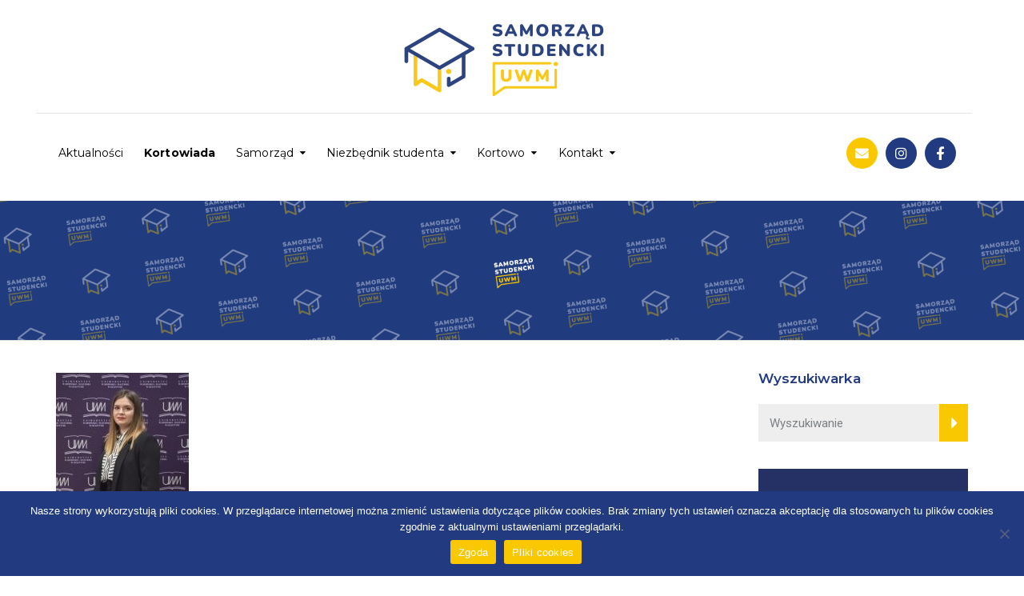

--- FILE ---
content_type: text/html; charset=UTF-8
request_url: https://russ.uwm.edu.pl/samorzad/zysek/
body_size: 14234
content:
<!DOCTYPE html>
<html class="no-js" lang="pl-PL">
<head>
	<meta charset="UTF-8"/>
	<meta http-equiv="X-UA-Compatible" content="IE=edge">
	<meta name="viewport" content="width=device-width, initial-scale=1">
	<meta name='robots' content='index, follow, max-image-preview:large, max-snippet:-1, max-video-preview:-1' />
	<style>img:is([sizes="auto" i], [sizes^="auto," i]) { contain-intrinsic-size: 3000px 1500px }</style>
	
	<!-- This site is optimized with the Yoast SEO plugin v24.0 - https://yoast.com/wordpress/plugins/seo/ -->
	<title>zysek | Samorząd Studencki UWM</title>
	<meta name="description" content="Rada Uczelnia Samorządu Studenckiego UWM reprezentuje Studentów naszej Uczelni. Organizujemy wydarzenia rozrywkowe, kulturalne i naukowe. Jesteśmy tu dla Was!" />
	<link rel="canonical" href="https://russ.uwm.edu.pl/samorzad/zysek/" />
	<meta property="og:locale" content="pl_PL" />
	<meta property="og:type" content="article" />
	<meta property="og:title" content="zysek | Samorząd Studencki UWM" />
	<meta property="og:description" content="Rada Uczelnia Samorządu Studenckiego UWM reprezentuje Studentów naszej Uczelni. Organizujemy wydarzenia rozrywkowe, kulturalne i naukowe. Jesteśmy tu dla Was!" />
	<meta property="og:url" content="https://russ.uwm.edu.pl/samorzad/zysek/" />
	<meta property="og:site_name" content="Rada Uczelniana Samorządu Studenckiego" />
	<meta property="article:publisher" content="https://www.facebook.com/RUSSUWM/" />
	<meta property="og:image" content="https://russ.uwm.edu.pl/samorzad/zysek" />
	<meta property="og:image:width" content="166" />
	<meta property="og:image:height" content="250" />
	<meta property="og:image:type" content="image/jpeg" />
	<meta name="twitter:card" content="summary_large_image" />
	<script type="application/ld+json" class="yoast-schema-graph">{"@context":"https://schema.org","@graph":[{"@type":"WebPage","@id":"https://russ.uwm.edu.pl/samorzad/zysek/","url":"https://russ.uwm.edu.pl/samorzad/zysek/","name":"zysek | Samorząd Studencki UWM","isPartOf":{"@id":"https://russ.uwm.edu.pl/#website"},"primaryImageOfPage":{"@id":"https://russ.uwm.edu.pl/samorzad/zysek/#primaryimage"},"image":{"@id":"https://russ.uwm.edu.pl/samorzad/zysek/#primaryimage"},"thumbnailUrl":"https://russ.uwm.edu.pl/wp-content/uploads/2018/02/zysek.jpeg","datePublished":"2018-02-14T22:26:23+00:00","dateModified":"2018-02-14T22:26:23+00:00","description":"Rada Uczelnia Samorządu Studenckiego UWM reprezentuje Studentów naszej Uczelni. Organizujemy wydarzenia rozrywkowe, kulturalne i naukowe. Jesteśmy tu dla Was!","breadcrumb":{"@id":"https://russ.uwm.edu.pl/samorzad/zysek/#breadcrumb"},"inLanguage":"pl-PL","potentialAction":[{"@type":"ReadAction","target":["https://russ.uwm.edu.pl/samorzad/zysek/"]}]},{"@type":"ImageObject","inLanguage":"pl-PL","@id":"https://russ.uwm.edu.pl/samorzad/zysek/#primaryimage","url":"https://russ.uwm.edu.pl/wp-content/uploads/2018/02/zysek.jpeg","contentUrl":"https://russ.uwm.edu.pl/wp-content/uploads/2018/02/zysek.jpeg","width":166,"height":250},{"@type":"BreadcrumbList","@id":"https://russ.uwm.edu.pl/samorzad/zysek/#breadcrumb","itemListElement":[{"@type":"ListItem","position":1,"name":"Strona główna","item":"https://russ.uwm.edu.pl/"},{"@type":"ListItem","position":2,"name":"Samorząd","item":"https://russ.uwm.edu.pl/samorzad/"},{"@type":"ListItem","position":3,"name":"zysek"}]},{"@type":"WebSite","@id":"https://russ.uwm.edu.pl/#website","url":"https://russ.uwm.edu.pl/","name":"Rada Uczelniana Samorządu Studenckiego","description":"UWM w Olsztynie","publisher":{"@id":"https://russ.uwm.edu.pl/#organization"},"potentialAction":[{"@type":"SearchAction","target":{"@type":"EntryPoint","urlTemplate":"https://russ.uwm.edu.pl/?s={search_term_string}"},"query-input":{"@type":"PropertyValueSpecification","valueRequired":true,"valueName":"search_term_string"}}],"inLanguage":"pl-PL"},{"@type":"Organization","@id":"https://russ.uwm.edu.pl/#organization","name":"Samorząd Studencki UWM","url":"https://russ.uwm.edu.pl/","logo":{"@type":"ImageObject","inLanguage":"pl-PL","@id":"https://russ.uwm.edu.pl/#/schema/logo/image/","url":"https://russ.uwm.edu.pl/wp-content/uploads/2022/09/pattern-bg.png","contentUrl":"https://russ.uwm.edu.pl/wp-content/uploads/2022/09/pattern-bg.png","width":1920,"height":1080,"caption":"Samorząd Studencki UWM"},"image":{"@id":"https://russ.uwm.edu.pl/#/schema/logo/image/"},"sameAs":["https://www.facebook.com/RUSSUWM/","https://www.instagram.com/samorzad_uwm/"]}]}</script>
	<!-- / Yoast SEO plugin. -->


<link rel='dns-prefetch' href='//netdna.bootstrapcdn.com' />
<link rel='dns-prefetch' href='//fonts.googleapis.com' />
<link rel='preconnect' href='https://fonts.gstatic.com' crossorigin />
<link rel="alternate" type="application/rss+xml" title="Rada Uczelniana Samorządu Studenckiego &raquo; Kanał z wpisami" href="https://russ.uwm.edu.pl/feed/" />
<link rel="alternate" type="application/rss+xml" title="Rada Uczelniana Samorządu Studenckiego &raquo; Kanał z komentarzami" href="https://russ.uwm.edu.pl/comments/feed/" />
<link rel="alternate" type="text/calendar" title="Rada Uczelniana Samorządu Studenckiego &raquo; iCal Feed" href="https://russ.uwm.edu.pl/kalendarz/?ical=1" />
<link rel="alternate" type="application/rss+xml" title="Rada Uczelniana Samorządu Studenckiego &raquo; zysek Kanał z komentarzami" href="https://russ.uwm.edu.pl/samorzad/zysek/feed/" />
<script type="text/javascript">
/* <![CDATA[ */
window._wpemojiSettings = {"baseUrl":"https:\/\/s.w.org\/images\/core\/emoji\/15.0.3\/72x72\/","ext":".png","svgUrl":"https:\/\/s.w.org\/images\/core\/emoji\/15.0.3\/svg\/","svgExt":".svg","source":{"concatemoji":"https:\/\/russ.uwm.edu.pl\/wp-includes\/js\/wp-emoji-release.min.js?ver=6.7.4"}};
/*! This file is auto-generated */
!function(i,n){var o,s,e;function c(e){try{var t={supportTests:e,timestamp:(new Date).valueOf()};sessionStorage.setItem(o,JSON.stringify(t))}catch(e){}}function p(e,t,n){e.clearRect(0,0,e.canvas.width,e.canvas.height),e.fillText(t,0,0);var t=new Uint32Array(e.getImageData(0,0,e.canvas.width,e.canvas.height).data),r=(e.clearRect(0,0,e.canvas.width,e.canvas.height),e.fillText(n,0,0),new Uint32Array(e.getImageData(0,0,e.canvas.width,e.canvas.height).data));return t.every(function(e,t){return e===r[t]})}function u(e,t,n){switch(t){case"flag":return n(e,"\ud83c\udff3\ufe0f\u200d\u26a7\ufe0f","\ud83c\udff3\ufe0f\u200b\u26a7\ufe0f")?!1:!n(e,"\ud83c\uddfa\ud83c\uddf3","\ud83c\uddfa\u200b\ud83c\uddf3")&&!n(e,"\ud83c\udff4\udb40\udc67\udb40\udc62\udb40\udc65\udb40\udc6e\udb40\udc67\udb40\udc7f","\ud83c\udff4\u200b\udb40\udc67\u200b\udb40\udc62\u200b\udb40\udc65\u200b\udb40\udc6e\u200b\udb40\udc67\u200b\udb40\udc7f");case"emoji":return!n(e,"\ud83d\udc26\u200d\u2b1b","\ud83d\udc26\u200b\u2b1b")}return!1}function f(e,t,n){var r="undefined"!=typeof WorkerGlobalScope&&self instanceof WorkerGlobalScope?new OffscreenCanvas(300,150):i.createElement("canvas"),a=r.getContext("2d",{willReadFrequently:!0}),o=(a.textBaseline="top",a.font="600 32px Arial",{});return e.forEach(function(e){o[e]=t(a,e,n)}),o}function t(e){var t=i.createElement("script");t.src=e,t.defer=!0,i.head.appendChild(t)}"undefined"!=typeof Promise&&(o="wpEmojiSettingsSupports",s=["flag","emoji"],n.supports={everything:!0,everythingExceptFlag:!0},e=new Promise(function(e){i.addEventListener("DOMContentLoaded",e,{once:!0})}),new Promise(function(t){var n=function(){try{var e=JSON.parse(sessionStorage.getItem(o));if("object"==typeof e&&"number"==typeof e.timestamp&&(new Date).valueOf()<e.timestamp+604800&&"object"==typeof e.supportTests)return e.supportTests}catch(e){}return null}();if(!n){if("undefined"!=typeof Worker&&"undefined"!=typeof OffscreenCanvas&&"undefined"!=typeof URL&&URL.createObjectURL&&"undefined"!=typeof Blob)try{var e="postMessage("+f.toString()+"("+[JSON.stringify(s),u.toString(),p.toString()].join(",")+"));",r=new Blob([e],{type:"text/javascript"}),a=new Worker(URL.createObjectURL(r),{name:"wpTestEmojiSupports"});return void(a.onmessage=function(e){c(n=e.data),a.terminate(),t(n)})}catch(e){}c(n=f(s,u,p))}t(n)}).then(function(e){for(var t in e)n.supports[t]=e[t],n.supports.everything=n.supports.everything&&n.supports[t],"flag"!==t&&(n.supports.everythingExceptFlag=n.supports.everythingExceptFlag&&n.supports[t]);n.supports.everythingExceptFlag=n.supports.everythingExceptFlag&&!n.supports.flag,n.DOMReady=!1,n.readyCallback=function(){n.DOMReady=!0}}).then(function(){return e}).then(function(){var e;n.supports.everything||(n.readyCallback(),(e=n.source||{}).concatemoji?t(e.concatemoji):e.wpemoji&&e.twemoji&&(t(e.twemoji),t(e.wpemoji)))}))}((window,document),window._wpemojiSettings);
/* ]]> */
</script>
<link rel='stylesheet' id='sbi_styles-css' href='https://russ.uwm.edu.pl/wp-content/plugins/instagram-feed/css/sbi-styles.min.css?ver=6.6.1' type='text/css' media='all' />
<style id='wp-emoji-styles-inline-css' type='text/css'>

	img.wp-smiley, img.emoji {
		display: inline !important;
		border: none !important;
		box-shadow: none !important;
		height: 1em !important;
		width: 1em !important;
		margin: 0 0.07em !important;
		vertical-align: -0.1em !important;
		background: none !important;
		padding: 0 !important;
	}
</style>
<link rel='stylesheet' id='wp-block-library-css' href='https://russ.uwm.edu.pl/wp-includes/css/dist/block-library/style.min.css?ver=6.7.4' type='text/css' media='all' />
<style id='classic-theme-styles-inline-css' type='text/css'>
/*! This file is auto-generated */
.wp-block-button__link{color:#fff;background-color:#32373c;border-radius:9999px;box-shadow:none;text-decoration:none;padding:calc(.667em + 2px) calc(1.333em + 2px);font-size:1.125em}.wp-block-file__button{background:#32373c;color:#fff;text-decoration:none}
</style>
<style id='global-styles-inline-css' type='text/css'>
:root{--wp--preset--aspect-ratio--square: 1;--wp--preset--aspect-ratio--4-3: 4/3;--wp--preset--aspect-ratio--3-4: 3/4;--wp--preset--aspect-ratio--3-2: 3/2;--wp--preset--aspect-ratio--2-3: 2/3;--wp--preset--aspect-ratio--16-9: 16/9;--wp--preset--aspect-ratio--9-16: 9/16;--wp--preset--color--black: #000000;--wp--preset--color--cyan-bluish-gray: #abb8c3;--wp--preset--color--white: #ffffff;--wp--preset--color--pale-pink: #f78da7;--wp--preset--color--vivid-red: #cf2e2e;--wp--preset--color--luminous-vivid-orange: #ff6900;--wp--preset--color--luminous-vivid-amber: #fcb900;--wp--preset--color--light-green-cyan: #7bdcb5;--wp--preset--color--vivid-green-cyan: #00d084;--wp--preset--color--pale-cyan-blue: #8ed1fc;--wp--preset--color--vivid-cyan-blue: #0693e3;--wp--preset--color--vivid-purple: #9b51e0;--wp--preset--gradient--vivid-cyan-blue-to-vivid-purple: linear-gradient(135deg,rgba(6,147,227,1) 0%,rgb(155,81,224) 100%);--wp--preset--gradient--light-green-cyan-to-vivid-green-cyan: linear-gradient(135deg,rgb(122,220,180) 0%,rgb(0,208,130) 100%);--wp--preset--gradient--luminous-vivid-amber-to-luminous-vivid-orange: linear-gradient(135deg,rgba(252,185,0,1) 0%,rgba(255,105,0,1) 100%);--wp--preset--gradient--luminous-vivid-orange-to-vivid-red: linear-gradient(135deg,rgba(255,105,0,1) 0%,rgb(207,46,46) 100%);--wp--preset--gradient--very-light-gray-to-cyan-bluish-gray: linear-gradient(135deg,rgb(238,238,238) 0%,rgb(169,184,195) 100%);--wp--preset--gradient--cool-to-warm-spectrum: linear-gradient(135deg,rgb(74,234,220) 0%,rgb(151,120,209) 20%,rgb(207,42,186) 40%,rgb(238,44,130) 60%,rgb(251,105,98) 80%,rgb(254,248,76) 100%);--wp--preset--gradient--blush-light-purple: linear-gradient(135deg,rgb(255,206,236) 0%,rgb(152,150,240) 100%);--wp--preset--gradient--blush-bordeaux: linear-gradient(135deg,rgb(254,205,165) 0%,rgb(254,45,45) 50%,rgb(107,0,62) 100%);--wp--preset--gradient--luminous-dusk: linear-gradient(135deg,rgb(255,203,112) 0%,rgb(199,81,192) 50%,rgb(65,88,208) 100%);--wp--preset--gradient--pale-ocean: linear-gradient(135deg,rgb(255,245,203) 0%,rgb(182,227,212) 50%,rgb(51,167,181) 100%);--wp--preset--gradient--electric-grass: linear-gradient(135deg,rgb(202,248,128) 0%,rgb(113,206,126) 100%);--wp--preset--gradient--midnight: linear-gradient(135deg,rgb(2,3,129) 0%,rgb(40,116,252) 100%);--wp--preset--font-size--small: 13px;--wp--preset--font-size--medium: 20px;--wp--preset--font-size--large: 36px;--wp--preset--font-size--x-large: 42px;--wp--preset--spacing--20: 0.44rem;--wp--preset--spacing--30: 0.67rem;--wp--preset--spacing--40: 1rem;--wp--preset--spacing--50: 1.5rem;--wp--preset--spacing--60: 2.25rem;--wp--preset--spacing--70: 3.38rem;--wp--preset--spacing--80: 5.06rem;--wp--preset--shadow--natural: 6px 6px 9px rgba(0, 0, 0, 0.2);--wp--preset--shadow--deep: 12px 12px 50px rgba(0, 0, 0, 0.4);--wp--preset--shadow--sharp: 6px 6px 0px rgba(0, 0, 0, 0.2);--wp--preset--shadow--outlined: 6px 6px 0px -3px rgba(255, 255, 255, 1), 6px 6px rgba(0, 0, 0, 1);--wp--preset--shadow--crisp: 6px 6px 0px rgba(0, 0, 0, 1);}:where(.is-layout-flex){gap: 0.5em;}:where(.is-layout-grid){gap: 0.5em;}body .is-layout-flex{display: flex;}.is-layout-flex{flex-wrap: wrap;align-items: center;}.is-layout-flex > :is(*, div){margin: 0;}body .is-layout-grid{display: grid;}.is-layout-grid > :is(*, div){margin: 0;}:where(.wp-block-columns.is-layout-flex){gap: 2em;}:where(.wp-block-columns.is-layout-grid){gap: 2em;}:where(.wp-block-post-template.is-layout-flex){gap: 1.25em;}:where(.wp-block-post-template.is-layout-grid){gap: 1.25em;}.has-black-color{color: var(--wp--preset--color--black) !important;}.has-cyan-bluish-gray-color{color: var(--wp--preset--color--cyan-bluish-gray) !important;}.has-white-color{color: var(--wp--preset--color--white) !important;}.has-pale-pink-color{color: var(--wp--preset--color--pale-pink) !important;}.has-vivid-red-color{color: var(--wp--preset--color--vivid-red) !important;}.has-luminous-vivid-orange-color{color: var(--wp--preset--color--luminous-vivid-orange) !important;}.has-luminous-vivid-amber-color{color: var(--wp--preset--color--luminous-vivid-amber) !important;}.has-light-green-cyan-color{color: var(--wp--preset--color--light-green-cyan) !important;}.has-vivid-green-cyan-color{color: var(--wp--preset--color--vivid-green-cyan) !important;}.has-pale-cyan-blue-color{color: var(--wp--preset--color--pale-cyan-blue) !important;}.has-vivid-cyan-blue-color{color: var(--wp--preset--color--vivid-cyan-blue) !important;}.has-vivid-purple-color{color: var(--wp--preset--color--vivid-purple) !important;}.has-black-background-color{background-color: var(--wp--preset--color--black) !important;}.has-cyan-bluish-gray-background-color{background-color: var(--wp--preset--color--cyan-bluish-gray) !important;}.has-white-background-color{background-color: var(--wp--preset--color--white) !important;}.has-pale-pink-background-color{background-color: var(--wp--preset--color--pale-pink) !important;}.has-vivid-red-background-color{background-color: var(--wp--preset--color--vivid-red) !important;}.has-luminous-vivid-orange-background-color{background-color: var(--wp--preset--color--luminous-vivid-orange) !important;}.has-luminous-vivid-amber-background-color{background-color: var(--wp--preset--color--luminous-vivid-amber) !important;}.has-light-green-cyan-background-color{background-color: var(--wp--preset--color--light-green-cyan) !important;}.has-vivid-green-cyan-background-color{background-color: var(--wp--preset--color--vivid-green-cyan) !important;}.has-pale-cyan-blue-background-color{background-color: var(--wp--preset--color--pale-cyan-blue) !important;}.has-vivid-cyan-blue-background-color{background-color: var(--wp--preset--color--vivid-cyan-blue) !important;}.has-vivid-purple-background-color{background-color: var(--wp--preset--color--vivid-purple) !important;}.has-black-border-color{border-color: var(--wp--preset--color--black) !important;}.has-cyan-bluish-gray-border-color{border-color: var(--wp--preset--color--cyan-bluish-gray) !important;}.has-white-border-color{border-color: var(--wp--preset--color--white) !important;}.has-pale-pink-border-color{border-color: var(--wp--preset--color--pale-pink) !important;}.has-vivid-red-border-color{border-color: var(--wp--preset--color--vivid-red) !important;}.has-luminous-vivid-orange-border-color{border-color: var(--wp--preset--color--luminous-vivid-orange) !important;}.has-luminous-vivid-amber-border-color{border-color: var(--wp--preset--color--luminous-vivid-amber) !important;}.has-light-green-cyan-border-color{border-color: var(--wp--preset--color--light-green-cyan) !important;}.has-vivid-green-cyan-border-color{border-color: var(--wp--preset--color--vivid-green-cyan) !important;}.has-pale-cyan-blue-border-color{border-color: var(--wp--preset--color--pale-cyan-blue) !important;}.has-vivid-cyan-blue-border-color{border-color: var(--wp--preset--color--vivid-cyan-blue) !important;}.has-vivid-purple-border-color{border-color: var(--wp--preset--color--vivid-purple) !important;}.has-vivid-cyan-blue-to-vivid-purple-gradient-background{background: var(--wp--preset--gradient--vivid-cyan-blue-to-vivid-purple) !important;}.has-light-green-cyan-to-vivid-green-cyan-gradient-background{background: var(--wp--preset--gradient--light-green-cyan-to-vivid-green-cyan) !important;}.has-luminous-vivid-amber-to-luminous-vivid-orange-gradient-background{background: var(--wp--preset--gradient--luminous-vivid-amber-to-luminous-vivid-orange) !important;}.has-luminous-vivid-orange-to-vivid-red-gradient-background{background: var(--wp--preset--gradient--luminous-vivid-orange-to-vivid-red) !important;}.has-very-light-gray-to-cyan-bluish-gray-gradient-background{background: var(--wp--preset--gradient--very-light-gray-to-cyan-bluish-gray) !important;}.has-cool-to-warm-spectrum-gradient-background{background: var(--wp--preset--gradient--cool-to-warm-spectrum) !important;}.has-blush-light-purple-gradient-background{background: var(--wp--preset--gradient--blush-light-purple) !important;}.has-blush-bordeaux-gradient-background{background: var(--wp--preset--gradient--blush-bordeaux) !important;}.has-luminous-dusk-gradient-background{background: var(--wp--preset--gradient--luminous-dusk) !important;}.has-pale-ocean-gradient-background{background: var(--wp--preset--gradient--pale-ocean) !important;}.has-electric-grass-gradient-background{background: var(--wp--preset--gradient--electric-grass) !important;}.has-midnight-gradient-background{background: var(--wp--preset--gradient--midnight) !important;}.has-small-font-size{font-size: var(--wp--preset--font-size--small) !important;}.has-medium-font-size{font-size: var(--wp--preset--font-size--medium) !important;}.has-large-font-size{font-size: var(--wp--preset--font-size--large) !important;}.has-x-large-font-size{font-size: var(--wp--preset--font-size--x-large) !important;}
:where(.wp-block-post-template.is-layout-flex){gap: 1.25em;}:where(.wp-block-post-template.is-layout-grid){gap: 1.25em;}
:where(.wp-block-columns.is-layout-flex){gap: 2em;}:where(.wp-block-columns.is-layout-grid){gap: 2em;}
:root :where(.wp-block-pullquote){font-size: 1.5em;line-height: 1.6;}
</style>
<link rel='stylesheet' id='contact-form-7-css' href='https://russ.uwm.edu.pl/wp-content/plugins/contact-form-7/includes/css/styles.css?ver=6.0.1' type='text/css' media='all' />
<link rel='stylesheet' id='cookie-notice-front-css' href='https://russ.uwm.edu.pl/wp-content/plugins/cookie-notice/css/front.min.css?ver=2.5.4' type='text/css' media='all' />
<link rel='stylesheet' id='rs-plugin-settings-css' href='https://russ.uwm.edu.pl/wp-content/plugins/revslider/public/assets/css/settings.css?ver=5.4.8.1' type='text/css' media='all' />
<style id='rs-plugin-settings-inline-css' type='text/css'>
#rs-demo-id {}
</style>
<link rel='stylesheet' id='mega-submenu-css' href='https://russ.uwm.edu.pl/wp-content/plugins/ed-school-plugin/extensions/mega-submenu/public/css/style.css?ver=1.2.5.1' type='text/css' media='all' />
<link rel='stylesheet' id='mega-submenu-woocommerce-css' href='https://russ.uwm.edu.pl/wp-content/plugins/ed-school-plugin/extensions/mega-submenu/public/css/woocommerce.css?ver=1.2.5.1' type='text/css' media='all' />
<link rel='stylesheet' id='ed-school-theme-icons-css' href='https://russ.uwm.edu.pl/wp-content/themes/ed-school/assets/css/theme-icons.css?ver=6.7.4' type='text/css' media='all' />
<link rel='stylesheet' id='testimonial-rotator-style-css' href='https://russ.uwm.edu.pl/wp-content/plugins/testimonial-rotator/testimonial-rotator-style.css?ver=6.7.4' type='text/css' media='all' />
<link rel='stylesheet' id='font-awesome-css' href='//netdna.bootstrapcdn.com/font-awesome/latest/css/font-awesome.min.css?ver=6.7.4' type='text/css' media='all' />
<link rel='stylesheet' id='tablepress-default-css' href='https://russ.uwm.edu.pl/wp-content/plugins/tablepress/css/build/default.css?ver=3.0.1' type='text/css' media='all' />
<link rel='stylesheet' id='scp-style-css' href='https://russ.uwm.edu.pl/wp-content/plugins/ed-school-plugin/public/css/style.css?ver=6.7.4' type='text/css' media='all' />
<link rel='stylesheet' id='groundwork-grid-css' href='https://russ.uwm.edu.pl/wp-content/themes/ed-school/assets/css/groundwork-responsive.css?ver=6.7.4' type='text/css' media='all' />
<link rel='stylesheet' id='js_composer_front-css' href='https://russ.uwm.edu.pl/wp-content/plugins/js_composer/assets/css/js_composer.min.css?ver=6.7.0' type='text/css' media='all' />
<link rel='stylesheet' id='ed-school-style-css' href='https://russ.uwm.edu.pl/wp-content/themes/ed-school/style.css?ver=6.7.4' type='text/css' media='all' />
<style id='ed-school-style-inline-css' type='text/css'>
.header-mobile {display: none;}@media screen and (max-width:950px) {.header-left {padding-left: 0;}.wh-header, .wh-top-bar {display: none;}.header-mobile {display: block;}}
</style>
<link rel='stylesheet' id='magnific-popup-css' href='https://russ.uwm.edu.pl/wp-content/themes/ed-school/sensei/custom/assets/magnific-popup.css?ver=6.7.4' type='text/css' media='all' />
<link rel="preload" as="style" href="https://fonts.googleapis.com/css?family=Roboto:400%7CMontserrat:100,200,300,400,500,600,700,800,900,100italic,200italic,300italic,400italic,500italic,600italic,700italic,800italic,900italic&#038;subset=latin&#038;display=swap&#038;ver=1688979439" /><link rel="stylesheet" href="https://fonts.googleapis.com/css?family=Roboto:400%7CMontserrat:100,200,300,400,500,600,700,800,900,100italic,200italic,300italic,400italic,500italic,600italic,700italic,800italic,900italic&#038;subset=latin&#038;display=swap&#038;ver=1688979439" media="print" onload="this.media='all'"><noscript><link rel="stylesheet" href="https://fonts.googleapis.com/css?family=Roboto:400%7CMontserrat:100,200,300,400,500,600,700,800,900,100italic,200italic,300italic,400italic,500italic,600italic,700italic,800italic,900italic&#038;subset=latin&#038;display=swap&#038;ver=1688979439" /></noscript><link rel='stylesheet' id='ed_school_options_style-css' href='//russ.uwm.edu.pl/wp-content/uploads/ed_school_options_style.css?ver=6.7.4' type='text/css' media='all' />
<style id='ed_school_options_style-inline-css' type='text/css'>
#footer-top, #latest-news, #features, #welcome {
    background-repeat: repeat-y !important;
    background-size: 100% !important;
}

@media (max-width: 768px) {
   #footer-top, #latest-news, #features, #welcome {
        background-image: none !important;
    }
}
.vc_custom_1494249214533{border-bottom-width: 1px !important;border-bottom-color: #e5e5e5 !important;border-bottom-style: solid !important;}.vc_custom_1661496671833{padding-top: 10px !important;padding-bottom: 10px !important;}.vc_custom_1489674043803{padding-top: 10px !important;}.vc_custom_1661496208822{margin-bottom: 20px !important;}.vc_custom_1489061858413{padding-top: 0px !important;padding-bottom: 3px !important;}.vc_custom_1661496678505{padding-top: 15px !important;}.vc_custom_1661496651809{padding-bottom: 30px !important;}.vc_custom_1661496907387{margin-bottom: 0px !important;padding-top: 5px !important;padding-right: 5px !important;padding-bottom: 5px !important;padding-left: 5px !important;}.vc_custom_1661496890774{margin-bottom: 0px !important;padding-top: 5px !important;padding-right: 5px !important;padding-bottom: 5px !important;padding-left: 5px !important;}.vc_custom_1662022346058{margin-bottom: 0px !important;padding-top: 5px !important;padding-right: 5px !important;padding-bottom: 5px !important;padding-left: 5px !important;}.vc_custom_1490004428413{margin-bottom: 15px !important;padding-top: 15px !important;}.get-in-touch-block .vc_column-inner {
    padding-left: 35px;
}


@media (max-width: 768px) {
    .get-in-touch-block .vc_column-inner {
        padding-left: 15px;
    }
}.vc_custom_1661498170529{padding-top: 0px !important;background-color: #223a80 !important;}.vc_custom_1661498475116{margin-top: -5px !important;background: #223a80 url(https://russ.uwm.edu.pl/wp-content/uploads/2017/01/tlo_stopka.png?id=14671) !important;}.vc_custom_1661498462023{margin-top: -1px !important;margin-bottom: 0px !important;padding-bottom: 60px !important;background-color: #fac800 !important;}.vc_custom_1490007556855{margin-bottom: 0px !important;}.vc_custom_1601221970279{margin-bottom: 20px !important;}.vc_custom_1601314380027{margin-bottom: 25px !important;}.vc_custom_1601223621069{margin-bottom: 20px !important;}.vc_custom_1601223606082{margin-bottom: 7px !important;}.vc_custom_1601223614027{margin-bottom: 7px !important;}.vc_custom_1601223628591{margin-bottom: 7px !important;}.vc_custom_1601314325960{margin-bottom: 7px !important;}.vc_custom_1601223635158{margin-bottom: 7px !important;}.vc_custom_1601223643355{margin-bottom: 7px !important;}.vc_custom_1606383461301{margin-bottom: 7px !important;}.vc_custom_1749016326250{margin-bottom: 7px !important;}.vc_custom_1490007805898{margin-bottom: 0px !important;}.vc_custom_1490007809489{margin-bottom: 0px !important;}.vc_custom_1518171181381{margin-bottom: 20px !important;margin-left: 15px !important;}.vc_custom_1518171622243{margin-bottom: 20px !important;margin-left: 20px !important;}.vc_custom_1491466992847{margin-bottom: 0px !important;padding-top: 25px !important;padding-bottom: 10px !important;}.vc_custom_1491466989293{margin-bottom: 0px !important;padding-top: 25px !important;padding-bottom: 10px !important;}
.scp_theme_button-f02546e1cf5e203cc137f0762b876457{background-color:#fac800;color:#ffffff;}.scp_theme_button-f02546e1cf5e203cc137f0762b876457:hover{background-color:#fac800;color:#ffffff;}
.scp_theme_icon-3f6ca5d4cae46af192ef7f37045b7fb5.wh-theme-icon{font-size:14px !important;position:absolute;color:#ffffff !important;}
.scp_theme_icon-7e84806967a9e5b21ba6692873b48c65.wh-theme-icon{font-size:18px !important;position:absolute;color:#ffffff !important;}
</style>
<script type="text/javascript" id="cookie-notice-front-js-before">
/* <![CDATA[ */
var cnArgs = {"ajaxUrl":"https:\/\/russ.uwm.edu.pl\/wp-admin\/admin-ajax.php","nonce":"1f8f742c2f","hideEffect":"fade","position":"bottom","onScroll":false,"onScrollOffset":100,"onClick":false,"cookieName":"cookie_notice_accepted","cookieTime":2147483647,"cookieTimeRejected":3600,"globalCookie":false,"redirection":false,"cache":true,"revokeCookies":false,"revokeCookiesOpt":"automatic"};
/* ]]> */
</script>
<script type="text/javascript" src="https://russ.uwm.edu.pl/wp-content/plugins/cookie-notice/js/front.min.js?ver=2.5.4" id="cookie-notice-front-js"></script>
<script type="text/javascript" src="https://russ.uwm.edu.pl/wp-includes/js/jquery/jquery.min.js?ver=3.7.1" id="jquery-core-js"></script>
<script type="text/javascript" id="jquery-migrate-js-extra">
/* <![CDATA[ */
var ed_school_plugin = {"data":{"vcWidgets":{"ourProcess":{"breakpoint":480}},"styles":[]}};
/* ]]> */
</script>
<script type="text/javascript" src="https://russ.uwm.edu.pl/wp-includes/js/jquery/jquery-migrate.min.js?ver=3.4.1" id="jquery-migrate-js"></script>
<script type="text/javascript" src="https://russ.uwm.edu.pl/wp-content/plugins/revslider/public/assets/js/jquery.themepunch.tools.min.js?ver=5.4.8.1" id="tp-tools-js"></script>
<script type="text/javascript" src="https://russ.uwm.edu.pl/wp-content/plugins/revslider/public/assets/js/jquery.themepunch.revolution.min.js?ver=5.4.8.1" id="revmin-js"></script>
<script type="text/javascript" src="https://russ.uwm.edu.pl/wp-content/plugins/ed-school-plugin/extensions/mega-submenu/public/js/msm-main.min.js?ver=1.2.5.1" id="mega-submenu-js"></script>
<script type="text/javascript" src="https://russ.uwm.edu.pl/wp-content/plugins/testimonial-rotator/js/jquery.cycletwo.js?ver=6.7.4" id="cycletwo-js"></script>
<script type="text/javascript" src="https://russ.uwm.edu.pl/wp-content/plugins/testimonial-rotator/js/jquery.cycletwo.addons.js?ver=6.7.4" id="cycletwo-addons-js"></script>
<script type="text/javascript" src="https://russ.uwm.edu.pl/wp-content/themes/ed-school/assets/js/vendor/modernizr-2.7.0.min.js" id="modernizr-js"></script>
<link rel="https://api.w.org/" href="https://russ.uwm.edu.pl/wp-json/" /><link rel="alternate" title="JSON" type="application/json" href="https://russ.uwm.edu.pl/wp-json/wp/v2/media/787" /><link rel="EditURI" type="application/rsd+xml" title="RSD" href="https://russ.uwm.edu.pl/xmlrpc.php?rsd" />
<meta name="generator" content="WordPress 6.7.4" />
<link rel='shortlink' href='https://russ.uwm.edu.pl/?p=787' />
<link rel="alternate" title="oEmbed (JSON)" type="application/json+oembed" href="https://russ.uwm.edu.pl/wp-json/oembed/1.0/embed?url=https%3A%2F%2Fruss.uwm.edu.pl%2Fsamorzad%2Fzysek%2F" />
<link rel="alternate" title="oEmbed (XML)" type="text/xml+oembed" href="https://russ.uwm.edu.pl/wp-json/oembed/1.0/embed?url=https%3A%2F%2Fruss.uwm.edu.pl%2Fsamorzad%2Fzysek%2F&#038;format=xml" />
<meta name="generator" content="Redux 4.5.4" /><style>
.vc_btn3-color-Stronastylzolty { background-color: #fac800!important; color: #fff!important; }
.vc_btn3-color-Stronastylniebieski { background-color: #223a80!important; color: #fff!important; }
</style>
<meta name="tec-api-version" content="v1"><meta name="tec-api-origin" content="https://russ.uwm.edu.pl"><link rel="alternate" href="https://russ.uwm.edu.pl/wp-json/tribe/events/v1/" />		<script>
			var msm_mega_submenu = {"data":{"submenu_items_position_relative":0,"mobile_menu_trigger_click_bellow":768}};
		</script>
	<!-- Analytics by WP Statistics v14.11.4 - https://wp-statistics.com -->

<style type="text/css" id="breadcrumb-trail-css">.breadcrumbs .trail-browse,.breadcrumbs .trail-items,.breadcrumbs .trail-items li {display: inline-block;margin:0;padding: 0;border:none;background:transparent;text-indent: 0;}.breadcrumbs .trail-browse {font-size: inherit;font-style:inherit;font-weight: inherit;color: inherit;}.breadcrumbs .trail-items {list-style: none;}.trail-items li::after {content: "\002F";padding: 0 0.5em;}.trail-items li:last-of-type::after {display: none;}</style>
<meta name="generator" content="Powered by WPBakery Page Builder - drag and drop page builder for WordPress."/>
<meta name="generator" content="Powered by Slider Revolution 5.4.8.1 - responsive, Mobile-Friendly Slider Plugin for WordPress with comfortable drag and drop interface." />
<link rel="icon" href="https://russ.uwm.edu.pl/wp-content/uploads/2022/08/cropped-favcolor-32x32.png" sizes="32x32" />
<link rel="icon" href="https://russ.uwm.edu.pl/wp-content/uploads/2022/08/cropped-favcolor-192x192.png" sizes="192x192" />
<link rel="apple-touch-icon" href="https://russ.uwm.edu.pl/wp-content/uploads/2022/08/cropped-favcolor-180x180.png" />
<meta name="msapplication-TileImage" content="https://russ.uwm.edu.pl/wp-content/uploads/2022/08/cropped-favcolor-270x270.png" />
<script type="text/javascript">function setREVStartSize(e){									
						try{ e.c=jQuery(e.c);var i=jQuery(window).width(),t=9999,r=0,n=0,l=0,f=0,s=0,h=0;
							if(e.responsiveLevels&&(jQuery.each(e.responsiveLevels,function(e,f){f>i&&(t=r=f,l=e),i>f&&f>r&&(r=f,n=e)}),t>r&&(l=n)),f=e.gridheight[l]||e.gridheight[0]||e.gridheight,s=e.gridwidth[l]||e.gridwidth[0]||e.gridwidth,h=i/s,h=h>1?1:h,f=Math.round(h*f),"fullscreen"==e.sliderLayout){var u=(e.c.width(),jQuery(window).height());if(void 0!=e.fullScreenOffsetContainer){var c=e.fullScreenOffsetContainer.split(",");if (c) jQuery.each(c,function(e,i){u=jQuery(i).length>0?u-jQuery(i).outerHeight(!0):u}),e.fullScreenOffset.split("%").length>1&&void 0!=e.fullScreenOffset&&e.fullScreenOffset.length>0?u-=jQuery(window).height()*parseInt(e.fullScreenOffset,0)/100:void 0!=e.fullScreenOffset&&e.fullScreenOffset.length>0&&(u-=parseInt(e.fullScreenOffset,0))}f=u}else void 0!=e.minHeight&&f<e.minHeight&&(f=e.minHeight);e.c.closest(".rev_slider_wrapper").css({height:f})					
						}catch(d){console.log("Failure at Presize of Slider:"+d)}						
					};</script>
		<style type="text/css" id="wp-custom-css">
			.tribe-events-notices { display: none; }


@media (max-width: 767px) {
	.page-template-template-sidebar-right-childpages .cbp-container {
    display: flex;
    flex-direction: column;
}
}


.page-id-12418 .vc_btn3-color-Stronastylzolty {
	font-weight: 700;
}		</style>
		<noscript><style> .wpb_animate_when_almost_visible { opacity: 1; }</style></noscript></head>
<body data-rsssl=1 class="attachment attachment-template-default attachmentid-787 attachment-jpeg wp-custom-logo cookies-not-set tribe-no-js header-top page-title-enabled wpb-js-composer js-comp-ver-6.7.0 vc_responsive">
		<div class="header-mobile">
		<div class="vc_row wpb_row vc_row-fluid"><div class="wpb_column vc_column_container vc_col-sm-12"><div class="vc_column-inner vc_custom_1490004428413"><div class="wpb_wrapper"><div id="wh-mobile-menu" class="respmenu-wrap">
	<div class="respmenu-header">
					<a href="https://russ.uwm.edu.pl/" class="respmenu-header-logo-link">
				<img src="https://russ.uwm.edu.pl/wp-content/uploads/2022/08/logo_mobilne.png" class="respmenu-header-logo" alt="mobile-logo">
			</a>
				<div class="respmenu-open">
					<hr>
			<hr>
			<hr>
				</div>
	</div>
	<div class="menu-menu-glowne-container"><ul id="menu-menu-glowne" class="respmenu"><li id="menu-item-324" class="menu-item menu-item-type-custom menu-item-object-custom menu-item-324 msm-top-level-item"><a href="/aktualnosci">Aktualności</a></li>
<li id="menu-item-15972" class="menu-item menu-item-type-custom menu-item-object-custom menu-item-15972 msm-top-level-item"><a href="https://kortowiada.pl"><b> Kortowiada </b></a></li>
<li id="menu-item-325" class="menu-item menu-item-type-custom menu-item-object-custom menu-item-has-children menu-item-325 msm-top-level-item"><a href="/samorzad">Samorząd</a>
<ul class="sub-menu">
	<li id="menu-item-849" class="menu-item menu-item-type-custom menu-item-object-custom menu-item-849"><a href="/komisje">Komisje</a></li>
	<li id="menu-item-355" class="menu-item menu-item-type-custom menu-item-object-custom menu-item-355"><a href="/prezydium-samorzadu/">Prezydium Samorządu</a></li>
	<li id="menu-item-326" class="menu-item menu-item-type-custom menu-item-object-custom menu-item-326"><a href="/projekty">Projekty</a></li>
	<li id="menu-item-356" class="menu-item menu-item-type-custom menu-item-object-custom menu-item-356"><a href="/rady-wydzialowe/">Rady Wydziałowe</a></li>
	<li id="menu-item-3440" class="menu-item menu-item-type-post_type menu-item-object-page menu-item-3440"><a href="https://russ.uwm.edu.pl/samorzad/uchwaly-russ/">Uchwały RUSS</a></li>
	<li id="menu-item-11659" class="menu-item menu-item-type-post_type menu-item-object-page menu-item-11659"><a href="https://russ.uwm.edu.pl/samorzad/uchwaly-rwss/">Uchwały RWSS</a></li>
</ul>
</li>
<li id="menu-item-327" class="menu-item menu-item-type-custom menu-item-object-custom menu-item-has-children menu-item-327 msm-top-level-item"><a href="/niezbednik-studenta">Niezbędnik studenta</a>
<ul class="sub-menu">
	<li id="menu-item-576" class="menu-item menu-item-type-custom menu-item-object-custom menu-item-576"><a href="/ubezpieczenie">Ubezpieczenie</a></li>
	<li id="menu-item-11676" class="menu-item menu-item-type-custom menu-item-object-custom menu-item-11676"><a href="https://www.facebook.com/groups/758548221265879">Grupa Studentów UWM</a></li>
	<li id="menu-item-14854" class="menu-item menu-item-type-post_type menu-item-object-page menu-item-14854"><a href="https://russ.uwm.edu.pl/niezbednik-studenta/informator/">Informator</a></li>
	<li id="menu-item-574" class="menu-item menu-item-type-custom menu-item-object-custom menu-item-574"><a href="/regulaminy-i-dokumenty">Regulaminy i dokumenty</a></li>
	<li id="menu-item-3841" class="menu-item menu-item-type-post_type menu-item-object-page menu-item-3841"><a href="https://russ.uwm.edu.pl/niezbednik-studenta/rzecznik-praw-studenta/">Rzecznik Praw Studenta</a></li>
	<li id="menu-item-12108" class="menu-item menu-item-type-post_type menu-item-object-page menu-item-12108"><a href="https://russ.uwm.edu.pl/niezbednik-studenta/uslugi-dostepne-w-sieci-uwm/">Usługi w sieci UWM</a></li>
	<li id="menu-item-573" class="menu-item menu-item-type-custom menu-item-object-custom menu-item-573"><a href="/wnioski-i-podania">Wnioski i podania</a></li>
</ul>
</li>
<li id="menu-item-867" class="menu-item menu-item-type-custom menu-item-object-custom menu-item-has-children menu-item-867 msm-top-level-item"><a href="/kortowo">Kortowo</a>
<ul class="sub-menu">
	<li id="menu-item-869" class="menu-item menu-item-type-custom menu-item-object-custom menu-item-869"><a href="https://zak.olsztyn.pl/akademiki-fundacji-zak/">Akademiki</a></li>
	<li id="menu-item-868" class="menu-item menu-item-type-custom menu-item-object-custom menu-item-868"><a href="http://bu.uwm.edu.pl">Biblioteka Uniwersytecka</a></li>
	<li id="menu-item-16548" class="menu-item menu-item-type-custom menu-item-object-custom menu-item-16548"><a href="https://empatia.uwm.edu.pl">Ośrodek Pomocy Psychologicznej i Psychoedukacji Empatia</a></li>
	<li id="menu-item-1786" class="menu-item menu-item-type-custom menu-item-object-custom menu-item-1786"><a href="http://www.uwm.edu.pl/bon/content/strona-główna">Biuro ds. Osób z Niepełnosprawnościami</a></li>
	<li id="menu-item-872" class="menu-item menu-item-type-custom menu-item-object-custom menu-item-872"><a href="https://uwm.edu.pl/uniwersytet/sale-ogolnouczelniane">Sale ogólnouczelniane</a></li>
</ul>
</li>
<li id="menu-item-329" class="menu-item menu-item-type-custom menu-item-object-custom menu-item-has-children menu-item-329 msm-top-level-item"><a href="/kontakt">Kontakt</a>
<ul class="sub-menu">
	<li id="menu-item-12407" class="menu-item menu-item-type-post_type menu-item-object-page menu-item-12407"><a href="https://russ.uwm.edu.pl/kontakt/zglos-problem/">Zgłoś problem</a></li>
</ul>
</li>
</ul></div></div></div></div></div></div>	</div>
		<div class="cbp-row wh-header top wh-sticky-header-enabled">
		<section class="vc_section"><div class="vc_row wpb_row vc_row-fluid cbp-container vc_custom_1494249214533 vc_row-has-fill"><div class="wpb_column vc_column_container vc_col-sm-12"><div class="vc_column-inner vc_custom_1489674043803"><div class="wpb_wrapper">
          	<div class="logo wpb_single_image wpb_content_element vc_align_center vc_custom_1661496208822">
          		<figure class="wpb_wrapper vc_figure">
          			<a href="https://russ.uwm.edu.pl/"><img class=" vc_single_image-img" src="https://russ.uwm.edu.pl/wp-content/uploads/2022/08/logo_russ_nowe.png" alt="logo"/></a>
          		</figure>
          	</div>
          </div></div></div></div><div class="vc_row wpb_row vc_row-fluid sticky-bar cbp-container vc_custom_1661496671833"><div class="wpb_column vc_column_container vc_col-sm-10"><div class="vc_column-inner vc_custom_1489061858413"><div class="wpb_wrapper"><div id="cbp-menu-main" class="cbp-container vc_pull-left vc_custom_1661496651809"><ul id="menu-menu-glowne-1" class="sf-menu wh-menu-main"><li class="menu-item menu-item-type-custom menu-item-object-custom menu-item-324 msm-top-level-item"><a href="/aktualnosci">Aktualności</a></li>
<li class="menu-item menu-item-type-custom menu-item-object-custom menu-item-15972 msm-top-level-item"><a href="https://kortowiada.pl"><b> Kortowiada </b></a></li>
<li class="menu-item menu-item-type-custom menu-item-object-custom menu-item-has-children menu-item-325 msm-top-level-item"><a href="/samorzad">Samorząd</a>
<ul class="sub-menu">
	<li class="menu-item menu-item-type-custom menu-item-object-custom menu-item-849"><a href="/komisje">Komisje</a></li>
	<li class="menu-item menu-item-type-custom menu-item-object-custom menu-item-355"><a href="/prezydium-samorzadu/">Prezydium Samorządu</a></li>
	<li class="menu-item menu-item-type-custom menu-item-object-custom menu-item-326"><a href="/projekty">Projekty</a></li>
	<li class="menu-item menu-item-type-custom menu-item-object-custom menu-item-356"><a href="/rady-wydzialowe/">Rady Wydziałowe</a></li>
	<li class="menu-item menu-item-type-post_type menu-item-object-page menu-item-3440"><a href="https://russ.uwm.edu.pl/samorzad/uchwaly-russ/">Uchwały RUSS</a></li>
	<li class="menu-item menu-item-type-post_type menu-item-object-page menu-item-11659"><a href="https://russ.uwm.edu.pl/samorzad/uchwaly-rwss/">Uchwały RWSS</a></li>
</ul>
</li>
<li class="menu-item menu-item-type-custom menu-item-object-custom menu-item-has-children menu-item-327 msm-top-level-item"><a href="/niezbednik-studenta">Niezbędnik studenta</a>
<ul class="sub-menu">
	<li class="menu-item menu-item-type-custom menu-item-object-custom menu-item-576"><a href="/ubezpieczenie">Ubezpieczenie</a></li>
	<li class="menu-item menu-item-type-custom menu-item-object-custom menu-item-11676"><a href="https://www.facebook.com/groups/758548221265879">Grupa Studentów UWM</a></li>
	<li class="menu-item menu-item-type-post_type menu-item-object-page menu-item-14854"><a href="https://russ.uwm.edu.pl/niezbednik-studenta/informator/">Informator</a></li>
	<li class="menu-item menu-item-type-custom menu-item-object-custom menu-item-574"><a href="/regulaminy-i-dokumenty">Regulaminy i dokumenty</a></li>
	<li class="menu-item menu-item-type-post_type menu-item-object-page menu-item-3841"><a href="https://russ.uwm.edu.pl/niezbednik-studenta/rzecznik-praw-studenta/">Rzecznik Praw Studenta</a></li>
	<li class="menu-item menu-item-type-post_type menu-item-object-page menu-item-12108"><a href="https://russ.uwm.edu.pl/niezbednik-studenta/uslugi-dostepne-w-sieci-uwm/">Usługi w sieci UWM</a></li>
	<li class="menu-item menu-item-type-custom menu-item-object-custom menu-item-573"><a href="/wnioski-i-podania">Wnioski i podania</a></li>
</ul>
</li>
<li class="menu-item menu-item-type-custom menu-item-object-custom menu-item-has-children menu-item-867 msm-top-level-item"><a href="/kortowo">Kortowo</a>
<ul class="sub-menu">
	<li class="menu-item menu-item-type-custom menu-item-object-custom menu-item-869"><a href="https://zak.olsztyn.pl/akademiki-fundacji-zak/">Akademiki</a></li>
	<li class="menu-item menu-item-type-custom menu-item-object-custom menu-item-868"><a href="http://bu.uwm.edu.pl">Biblioteka Uniwersytecka</a></li>
	<li class="menu-item menu-item-type-custom menu-item-object-custom menu-item-16548"><a href="https://empatia.uwm.edu.pl">Ośrodek Pomocy Psychologicznej i Psychoedukacji Empatia</a></li>
	<li class="menu-item menu-item-type-custom menu-item-object-custom menu-item-1786"><a href="http://www.uwm.edu.pl/bon/content/strona-główna">Biuro ds. Osób z Niepełnosprawnościami</a></li>
	<li class="menu-item menu-item-type-custom menu-item-object-custom menu-item-872"><a href="https://uwm.edu.pl/uniwersytet/sale-ogolnouczelniane">Sale ogólnouczelniane</a></li>
</ul>
</li>
<li class="menu-item menu-item-type-custom menu-item-object-custom menu-item-has-children menu-item-329 msm-top-level-item"><a href="/kontakt">Kontakt</a>
<ul class="sub-menu">
	<li class="menu-item menu-item-type-post_type menu-item-object-page menu-item-12407"><a href="https://russ.uwm.edu.pl/kontakt/zglos-problem/">Zgłoś problem</a></li>
</ul>
</li>
</ul></div></div></div></div><div class="wpb_column vc_column_container vc_col-sm-2"><div class="vc_column-inner vc_custom_1661496678505"><div class="wpb_wrapper"><div class="vc_icon_element vc_icon_element-outer vc_custom_1661496907387 pull-right vc_icon_element-align-center vc_icon_element-have-style"><div class="vc_icon_element-inner vc_icon_element-color-white vc_icon_element-have-style-inner vc_icon_element-size-xs vc_icon_element-style-rounded vc_icon_element-background vc_icon_element-background-color-custom"  style="background-color:#223a80"><span class="vc_icon_element-icon fab fa-facebook-f" ></span><a class="vc_icon_element-link" href="https://www.facebook.com/RUSSUWM/"  title="" target="_self"></a></div></div><div class="vc_icon_element vc_icon_element-outer vc_custom_1661496890774 pull-right vc_icon_element-align-center vc_icon_element-have-style"><div class="vc_icon_element-inner vc_icon_element-color-white vc_icon_element-have-style-inner vc_icon_element-size-xs vc_icon_element-style-rounded vc_icon_element-background vc_icon_element-background-color-custom"  style="background-color:#223a80"><span class="vc_icon_element-icon fab fa-instagram" ></span><a class="vc_icon_element-link" href="https://www.instagram.com/samorzad_uwm/"  title="" target="_self"></a></div></div><div class="vc_icon_element vc_icon_element-outer vc_custom_1662022346058 pull-right vc_icon_element-align-center vc_icon_element-have-style"><div class="vc_icon_element-inner vc_icon_element-color-white vc_icon_element-have-style-inner vc_icon_element-size-xs vc_icon_element-style-rounded vc_icon_element-background vc_icon_element-background-color-custom"  style="background-color:#fac800"><span class="vc_icon_element-icon fas fa-envelope" ></span><a class="vc_icon_element-link" href="mailto:russ@uwm.edu.pl"  title="" target="_self"></a></div></div></div></div></div></div></section>	</div>
	<div class="cbp-row wh-page-title-bar">
				</div>
	</div>
<div class="cbp-row wh-content">
	<div class="cbp-container">
		<div class="three fourths wh-padding wh-content-inner">
				<p class="attachment"><a href='https://russ.uwm.edu.pl/wp-content/uploads/2018/02/zysek.jpeg'><img decoding="async" width="166" height="250" src="https://russ.uwm.edu.pl/wp-content/uploads/2018/02/zysek-166x250.jpeg" class="attachment-medium size-medium" alt="" /></a></p>
		

			<div id="respond" class="comment-respond">
		<h3 id="reply-title" class="comment-reply-title">Dodaj komentarz <small><a rel="nofollow" id="cancel-comment-reply-link" href="/samorzad/zysek/#respond" style="display:none;">Anuluj pisanie odpowiedzi</a></small></h3><form action="https://russ.uwm.edu.pl/wp-comments-post.php" method="post" id="commentform" class="comment-form"><p class="comment-notes"><span id="email-notes">Twój adres e-mail nie zostanie opublikowany.</span> <span class="required-field-message">Wymagane pola są oznaczone <span class="required">*</span></span></p><p class="comment-form-author"><label for="author">Nazwa <span class="required">*</span></label> <input id="author" name="author" type="text" value="" size="30" maxlength="245" autocomplete="name" required="required" /></p>
<p class="comment-form-email"><label for="email">E-mail <span class="required">*</span></label> <input id="email" name="email" type="text" value="" size="30" maxlength="100" aria-describedby="email-notes" autocomplete="email" required="required" /></p>
<p class="comment-form-url"><label for="url">Witryna internetowa</label> <input id="url" name="url" type="text" value="" size="30" maxlength="200" autocomplete="url" /></p>
<p class="comment-form-comment"><label for="comment">Komentarz <span class="required">*</span></label> <textarea id="comment" name="comment" cols="45" rows="8" maxlength="65525" required="required"></textarea></p>
<p class="form-submit"><input name="submit" type="submit" id="submit" class="submit" value="Opublikuj komentarz" /> <input type='hidden' name='comment_post_ID' value='787' id='comment_post_ID' />
<input type='hidden' name='comment_parent' id='comment_parent' value='0' />
</p><p style="display: none;"><input type="hidden" id="akismet_comment_nonce" name="akismet_comment_nonce" value="ebe7a61d78" /></p><p style="display: none !important;" class="akismet-fields-container" data-prefix="ak_"><label>&#916;<textarea name="ak_hp_textarea" cols="45" rows="8" maxlength="100"></textarea></label><input type="hidden" id="ak_js_1" name="ak_js" value="102"/><script>document.getElementById( "ak_js_1" ).setAttribute( "value", ( new Date() ).getTime() );</script></p></form>	</div><!-- #respond -->
			</div>
		<div class="wh-sidebar one fourth wh-padding">
				<div class="widget search-3 widget_search"><h5 class="widget-title">Wyszukiwarka</h5><form role="search" method="get" class="search-form form-inline" action="https://russ.uwm.edu.pl/">
	<input type="search" value="" name="s" class="search-field" placeholder="Wyszukiwanie">
	<label class="hidden">Wyszukiwanie dla</label>
	<button type="submit" class="search-submit"><i class="fa fa-caret-right"></i></button>
</form>
</div><div class="widget text-4 widget_text">			<div class="textwidget"><p><a href="https://russ.uwm.edu.pl/ubezpieczenie"><img loading="lazy" decoding="async" class="aligncenter size-full" src="https://russ.uwm.edu.pl/wp-content/uploads/2024/09/ogolne-pion.jpg" alt="" width="1080" height="1920" /></a></p>
</div>
		</div>		</div>
	</div>
</div>
	<div class="cbp-row wh-footer">
		<div class="cbp-container wh-padding">
			<p><section data-vc-full-width="true" data-vc-full-width-init="false" class="vc_section vc_custom_1661498170529 vc_section-has-fill"><div id="footer-top" data-vc-full-width="true" data-vc-full-width-init="false" class="vc_row wpb_row vc_row-fluid vc_custom_1661498475116 vc_row-has-fill"><div class="wpb_column vc_column_container vc_col-sm-6 vc_col-has-fill"><div class="vc_column-inner vc_custom_1661498462023"><div class="wpb_wrapper"><div class="vc_row wpb_row vc_inner vc_row-fluid"><div class="wpb_column vc_column_container vc_col-sm-8"><div class="vc_column-inner"><div class="wpb_wrapper"><h6 style="color: #ffffff;text-align: left" class="vc_custom_heading vc_custom_1601221970279" >O Samorządzie Studenckim</h6><p style="color: #ffffff;text-align: justify" class="vc_custom_heading vc_custom_1601314380027" >Samorząd Studencki tworzą wszyscy studenci Uniwersytetu. Poprzez swoje organy reprezentujemy niemalże 18000 studentów Uniwersytetu Warmińsko-Mazurskiego w Olsztynie. Sprawy niemożliwe załatwiamy od razu, cuda zajmują nam trochę więcej czasu ;)</p><a href="https://russ.uwm.edu.pl/samorzad/" class="wh-alt-button hoverable scp_theme_button-f02546e1cf5e203cc137f0762b876457"><span class="anim"></span>Dowiedz się więcej</a></div></div></div><div class="wpb_column vc_column_container vc_col-sm-4 vc_col-xs-6"><div class="vc_column-inner vc_custom_1490007556855"><div class="wpb_wrapper"><h6 style="color: #ffffff;text-align: left" class="vc_custom_heading vc_custom_1601223621069" >Na skróty</h6><div style="color: #ffffff;text-align: left" class="vc_custom_heading vc_custom_1601223606082" ><a href="https://russ.uwm.edu.pl/aktualnosci">Aktualności</a></div><div style="color: #ffffff;text-align: left" class="vc_custom_heading vc_custom_1601223614027" ><a href="https://russ.uwm.edu.pl/samorzad">Samorząd</a></div><div style="color: #ffffff;text-align: left" class="vc_custom_heading vc_custom_1601223628591" ><a href="https://russ.uwm.edu.pl/niezbednik-studenta">Niezbędnik studenta</a></div><div style="color: #ffffff;text-align: left" class="vc_custom_heading vc_custom_1601314325960" ><a href="https://russ.uwm.edu.pl/kortowo">Kortowo</a></div><div style="color: #ffffff;text-align: left" class="vc_custom_heading vc_custom_1601223635158" ><a href="https://russ.uwm.edu.pl/wydarzenia/">Wydarzenia</a></div><div style="color: #ffffff;text-align: left" class="vc_custom_heading vc_custom_1601223643355" ><a href="https://russ.uwm.edu.pl/kontakt/">Kontakt</a></div><div style="color: #ffffff;text-align: left" class="vc_custom_heading vc_custom_1606383461301" ><a href="/regulaminy">Regulaminy</a></div><div style="color: #ffffff;text-align: left" class="vc_custom_heading vc_custom_1749016326250" ><a href="https://russ.uwm.edu.pl/deklaracja-dostepnosci/">Deklaracja dostępności</a></div></div></div></div></div></div></div></div><div class="get-in-touch-block wpb_column vc_column_container vc_col-sm-6"><div class="vc_column-inner"><div class="wpb_wrapper"><div class="vc_row wpb_row vc_inner vc_row-fluid"><div class="wpb_column vc_column_container vc_col-sm-6"><div class="vc_column-inner vc_custom_1490007805898"><div class="wpb_wrapper">
					<div class="wh-theme-icon  scp_theme_icon-3f6ca5d4cae46af192ef7f37045b7fb5">
				<i class="icon-edplaceholder"></i>
			</div>
				<h6 style="color: #ffffff;text-align: left" class="vc_custom_heading vc_custom_1518171181381" >Adres biura</h6>
	<div class="wpb_text_column wpb_content_element " >
		<div class="wpb_wrapper">
			<p><span style="color: #ffffff;">Dom Studencki nr 2</span></p>
<p><span style="color: #ffffff;">ul. Kanafojskiego 1/01</span></p>
<p><span style="color: #ffffff;">10-722 Olsztyn</span></p>

		</div>
	</div>
</div></div></div><div class="wpb_column vc_column_container vc_col-sm-6"><div class="vc_column-inner vc_custom_1490007809489"><div class="wpb_wrapper">
					<div class="wh-theme-icon  scp_theme_icon-7e84806967a9e5b21ba6692873b48c65">
				<i class="icon-edic_phone"></i>
			</div>
				<h6 style="color: #ffffff;text-align: left" class="vc_custom_heading vc_custom_1518171622243" >Kontakt</h6>
	<div class="wpb_text_column wpb_content_element " >
		<div class="wpb_wrapper">
			<p><span style="color: #ffffff;">tel./fax.: <a style="color: #ffffff;" href="tel:+0895234981">+089 523 49 81</a></span></p>
<p><span style="color: #ffffff;">e-mail: <a style="color: #ffffff;" href="mailto:russ@uwm.edu.pl">russ@uwm.edu.pl</a></span></p>

		</div>
	</div>
</div></div></div></div></div></div></div></div><div class="vc_row-full-width vc_clearfix"></div><div class="vc_row wpb_row vc_row-fluid"><div class="wpb_column vc_column_container vc_col-sm-6 vc_col-xs-6"><div class="vc_column-inner vc_custom_1491466992847"><div class="wpb_wrapper"></div></div></div><div class="wpb_column vc_column_container vc_col-sm-6 vc_col-xs-6"><div class="vc_column-inner vc_custom_1491466989293"><div class="wpb_wrapper"><p style="color: #ffffff;text-align: right" class="vc_custom_heading" >© Rada Uczelniana Samorządu Studenckiego UWM w Olsztynie</p></div></div></div></div></section><div class="vc_row-full-width vc_clearfix"></div></p>
		</div>
	</div>
		<script>
		( function ( body ) {
			'use strict';
			body.className = body.className.replace( /\btribe-no-js\b/, 'tribe-js' );
		} )( document.body );
		</script>
		<!-- Instagram Feed JS -->
<script type="text/javascript">
var sbiajaxurl = "https://russ.uwm.edu.pl/wp-admin/admin-ajax.php";
</script>
<script> /* <![CDATA[ */var tribe_l10n_datatables = {"aria":{"sort_ascending":": activate to sort column ascending","sort_descending":": activate to sort column descending"},"length_menu":"Show _MENU_ entries","empty_table":"No data available in table","info":"Showing _START_ to _END_ of _TOTAL_ entries","info_empty":"Showing 0 to 0 of 0 entries","info_filtered":"(filtered from _MAX_ total entries)","zero_records":"No matching records found","search":"Search:","all_selected_text":"All items on this page were selected. ","select_all_link":"Select all pages","clear_selection":"Clear Selection.","pagination":{"all":"All","next":"Next","previous":"Previous"},"select":{"rows":{"0":"","_":": Selected %d rows","1":": Selected 1 row"}},"datepicker":{"dayNames":["niedziela","poniedzia\u0142ek","wtorek","\u015broda","czwartek","pi\u0105tek","sobota"],"dayNamesShort":["niedz.","pon.","wt.","\u015br.","czw.","pt.","sob."],"dayNamesMin":["N","P","W","\u015a","C","P","S"],"monthNames":["stycze\u0144","luty","marzec","kwiecie\u0144","maj","czerwiec","lipiec","sierpie\u0144","wrzesie\u0144","pa\u017adziernik","listopad","grudzie\u0144"],"monthNamesShort":["stycze\u0144","luty","marzec","kwiecie\u0144","maj","czerwiec","lipiec","sierpie\u0144","wrzesie\u0144","pa\u017adziernik","listopad","grudzie\u0144"],"monthNamesMin":["sty","lut","mar","kwi","maj","cze","lip","sie","wrz","pa\u017a","lis","gru"],"nextText":"Next","prevText":"Prev","currentText":"Today","closeText":"Done","today":"Today","clear":"Clear"}};/* ]]> */ </script><link rel='stylesheet' id='vc_font_awesome_5_shims-css' href='https://russ.uwm.edu.pl/wp-content/plugins/js_composer/assets/lib/bower/font-awesome/css/v4-shims.min.css?ver=6.7.0' type='text/css' media='all' />
<link rel='stylesheet' id='vc_font_awesome_5-css' href='https://russ.uwm.edu.pl/wp-content/plugins/js_composer/assets/lib/bower/font-awesome/css/all.min.css?ver=6.7.0' type='text/css' media='all' />
<script type="text/javascript" src="https://russ.uwm.edu.pl/wp-includes/js/dist/hooks.min.js?ver=4d63a3d491d11ffd8ac6" id="wp-hooks-js"></script>
<script type="text/javascript" src="https://russ.uwm.edu.pl/wp-includes/js/dist/i18n.min.js?ver=5e580eb46a90c2b997e6" id="wp-i18n-js"></script>
<script type="text/javascript" id="wp-i18n-js-after">
/* <![CDATA[ */
wp.i18n.setLocaleData( { 'text direction\u0004ltr': [ 'ltr' ] } );
/* ]]> */
</script>
<script type="text/javascript" src="https://russ.uwm.edu.pl/wp-content/plugins/contact-form-7/includes/swv/js/index.js?ver=6.0.1" id="swv-js"></script>
<script type="text/javascript" id="contact-form-7-js-before">
/* <![CDATA[ */
var wpcf7 = {
    "api": {
        "root": "https:\/\/russ.uwm.edu.pl\/wp-json\/",
        "namespace": "contact-form-7\/v1"
    },
    "cached": 1
};
/* ]]> */
</script>
<script type="text/javascript" src="https://russ.uwm.edu.pl/wp-content/plugins/contact-form-7/includes/js/index.js?ver=6.0.1" id="contact-form-7-js"></script>
<script type="text/javascript" id="wp-statistics-tracker-js-extra">
/* <![CDATA[ */
var WP_Statistics_Tracker_Object = {"requestUrl":"https:\/\/russ.uwm.edu.pl\/wp-json\/wp-statistics\/v2","ajaxUrl":"https:\/\/russ.uwm.edu.pl\/wp-admin\/admin-ajax.php","hitParams":{"wp_statistics_hit":1,"source_type":"page","source_id":787,"search_query":"","signature":"36aa8e5eca3e8238432ca202ea0e28b5","endpoint":"hit"},"onlineParams":{"wp_statistics_hit":1,"source_type":"page","source_id":787,"search_query":"","signature":"36aa8e5eca3e8238432ca202ea0e28b5","endpoint":"online"},"option":{"userOnline":"1","consentLevel":"disabled","dntEnabled":false,"bypassAdBlockers":false,"isWpConsentApiActive":false,"trackAnonymously":false,"isPreview":false},"jsCheckTime":"60000"};
/* ]]> */
</script>
<script type="text/javascript" src="https://russ.uwm.edu.pl/wp-content/plugins/wp-statistics/assets/js/tracker.js?ver=14.11.4" id="wp-statistics-tracker-js"></script>
<script type="text/javascript" src="https://www.google.com/recaptcha/api.js?render=6LdxPhodAAAAAO1UQ9y1f7xHGC1O3ztHstcU9kfl&amp;ver=3.0" id="google-recaptcha-js"></script>
<script type="text/javascript" src="https://russ.uwm.edu.pl/wp-includes/js/dist/vendor/wp-polyfill.min.js?ver=3.15.0" id="wp-polyfill-js"></script>
<script type="text/javascript" id="wpcf7-recaptcha-js-before">
/* <![CDATA[ */
var wpcf7_recaptcha = {
    "sitekey": "6LdxPhodAAAAAO1UQ9y1f7xHGC1O3ztHstcU9kfl",
    "actions": {
        "homepage": "homepage",
        "contactform": "contactform"
    }
};
/* ]]> */
</script>
<script type="text/javascript" src="https://russ.uwm.edu.pl/wp-content/plugins/contact-form-7/modules/recaptcha/index.js?ver=6.0.1" id="wpcf7-recaptcha-js"></script>
<script type="text/javascript" src="https://russ.uwm.edu.pl/wp-content/plugins/ed-school-plugin//public/js/main.js?ver=6.7.4" id="scp-main-js-js"></script>
<script type="text/javascript" src="https://russ.uwm.edu.pl/wp-content/themes/ed-school/assets/js/plugins/fitvids.js" id="fitvids-js"></script>
<script type="text/javascript" src="https://russ.uwm.edu.pl/wp-content/themes/ed-school/assets/js/plugins/superfish.js" id="jquery-superfish-js"></script>
<script type="text/javascript" src="https://russ.uwm.edu.pl/wp-content/themes/ed-school/assets/js/plugins/hoverintent.js" id="hoverintent-js"></script>
<script type="text/javascript" src="https://russ.uwm.edu.pl/wp-content/themes/ed-school/assets/js/plugins/scrollup.js" id="scrollup-js"></script>
<script type="text/javascript" src="https://russ.uwm.edu.pl/wp-content/themes/ed-school/assets/js/plugins/jquery.sticky.js" id="jquery-sticky-js"></script>
<script type="text/javascript" src="https://russ.uwm.edu.pl/wp-content/themes/ed-school/assets/js/plugins/natural-width-height.js" id="natural-width-height-js"></script>
<script type="text/javascript" src="https://russ.uwm.edu.pl/wp-content/themes/ed-school/assets/js/plugins/fakeLoader.min.js" id="fakeLoader-js"></script>
<script type="text/javascript" id="ed-school-scripts-js-extra">
/* <![CDATA[ */
var wheels = {"siteName":"Rada Uczelniana Samorz\u0105du Studenckiego","data":{"useScrollToTop":false,"useStickyMenu":true,"scrollToTopText":"","isAdminBarShowing":false,"initialWaypointScrollCompensation":"120","preloaderSpinner":0,"preloaderBgColor":"#FFFFFF"}};
/* ]]> */
</script>
<script type="text/javascript" src="https://russ.uwm.edu.pl/wp-content/themes/ed-school/assets/js/wheels-main.min.js" id="ed-school-scripts-js"></script>
<script type="text/javascript" src="https://russ.uwm.edu.pl/wp-content/themes/ed-school/sensei/custom/assets/jquery.magnific-popup.min.js" id="jquery.magnific-popup-js"></script>
<script type="text/javascript" src="https://russ.uwm.edu.pl/wp-content/plugins/js_composer/assets/js/dist/js_composer_front.min.js?ver=6.7.0" id="wpb_composer_front_js-js"></script>
<script defer type="text/javascript" src="https://russ.uwm.edu.pl/wp-content/plugins/akismet/_inc/akismet-frontend.js?ver=1732702529" id="akismet-frontend-js"></script>

		<!-- Cookie Notice plugin v2.5.4 by Hu-manity.co https://hu-manity.co/ -->
		<div id="cookie-notice" role="dialog" class="cookie-notice-hidden cookie-revoke-hidden cn-position-bottom" aria-label="Cookie Notice" style="background-color: rgba(34,58,128,1);"><div class="cookie-notice-container" style="color: #fff"><span id="cn-notice-text" class="cn-text-container">Nasze strony wykorzystują pliki cookies. W przeglądarce internetowej można zmienić ustawienia dotyczące plików cookies. Brak zmiany tych ustawień oznacza
akceptację dla stosowanych tu plików cookies zgodnie z aktualnymi ustawieniami przeglądarki.</span><span id="cn-notice-buttons" class="cn-buttons-container"><a href="#" id="cn-accept-cookie" data-cookie-set="accept" class="cn-set-cookie cn-button" aria-label="Zgoda" style="background-color: #fac800">Zgoda</a><a href="https://russ.uwm.edu.pl/polityka-cookies/" target="_blank" id="cn-more-info" class="cn-more-info cn-button" aria-label="Pliki cookies" style="background-color: #fac800">Pliki cookies</a></span><span id="cn-close-notice" data-cookie-set="accept" class="cn-close-icon" title="Nie wyrażam zgody"></span></div>
			
		</div>
		<!-- / Cookie Notice plugin --></body>
</html>


<!-- Page cached by LiteSpeed Cache 6.5.4 on 2026-01-29 10:45:28 -->

--- FILE ---
content_type: text/html; charset=utf-8
request_url: https://www.google.com/recaptcha/api2/anchor?ar=1&k=6LdxPhodAAAAAO1UQ9y1f7xHGC1O3ztHstcU9kfl&co=aHR0cHM6Ly9ydXNzLnV3bS5lZHUucGw6NDQz&hl=en&v=N67nZn4AqZkNcbeMu4prBgzg&size=invisible&anchor-ms=20000&execute-ms=30000&cb=t4sf6teh5vhe
body_size: 48786
content:
<!DOCTYPE HTML><html dir="ltr" lang="en"><head><meta http-equiv="Content-Type" content="text/html; charset=UTF-8">
<meta http-equiv="X-UA-Compatible" content="IE=edge">
<title>reCAPTCHA</title>
<style type="text/css">
/* cyrillic-ext */
@font-face {
  font-family: 'Roboto';
  font-style: normal;
  font-weight: 400;
  font-stretch: 100%;
  src: url(//fonts.gstatic.com/s/roboto/v48/KFO7CnqEu92Fr1ME7kSn66aGLdTylUAMa3GUBHMdazTgWw.woff2) format('woff2');
  unicode-range: U+0460-052F, U+1C80-1C8A, U+20B4, U+2DE0-2DFF, U+A640-A69F, U+FE2E-FE2F;
}
/* cyrillic */
@font-face {
  font-family: 'Roboto';
  font-style: normal;
  font-weight: 400;
  font-stretch: 100%;
  src: url(//fonts.gstatic.com/s/roboto/v48/KFO7CnqEu92Fr1ME7kSn66aGLdTylUAMa3iUBHMdazTgWw.woff2) format('woff2');
  unicode-range: U+0301, U+0400-045F, U+0490-0491, U+04B0-04B1, U+2116;
}
/* greek-ext */
@font-face {
  font-family: 'Roboto';
  font-style: normal;
  font-weight: 400;
  font-stretch: 100%;
  src: url(//fonts.gstatic.com/s/roboto/v48/KFO7CnqEu92Fr1ME7kSn66aGLdTylUAMa3CUBHMdazTgWw.woff2) format('woff2');
  unicode-range: U+1F00-1FFF;
}
/* greek */
@font-face {
  font-family: 'Roboto';
  font-style: normal;
  font-weight: 400;
  font-stretch: 100%;
  src: url(//fonts.gstatic.com/s/roboto/v48/KFO7CnqEu92Fr1ME7kSn66aGLdTylUAMa3-UBHMdazTgWw.woff2) format('woff2');
  unicode-range: U+0370-0377, U+037A-037F, U+0384-038A, U+038C, U+038E-03A1, U+03A3-03FF;
}
/* math */
@font-face {
  font-family: 'Roboto';
  font-style: normal;
  font-weight: 400;
  font-stretch: 100%;
  src: url(//fonts.gstatic.com/s/roboto/v48/KFO7CnqEu92Fr1ME7kSn66aGLdTylUAMawCUBHMdazTgWw.woff2) format('woff2');
  unicode-range: U+0302-0303, U+0305, U+0307-0308, U+0310, U+0312, U+0315, U+031A, U+0326-0327, U+032C, U+032F-0330, U+0332-0333, U+0338, U+033A, U+0346, U+034D, U+0391-03A1, U+03A3-03A9, U+03B1-03C9, U+03D1, U+03D5-03D6, U+03F0-03F1, U+03F4-03F5, U+2016-2017, U+2034-2038, U+203C, U+2040, U+2043, U+2047, U+2050, U+2057, U+205F, U+2070-2071, U+2074-208E, U+2090-209C, U+20D0-20DC, U+20E1, U+20E5-20EF, U+2100-2112, U+2114-2115, U+2117-2121, U+2123-214F, U+2190, U+2192, U+2194-21AE, U+21B0-21E5, U+21F1-21F2, U+21F4-2211, U+2213-2214, U+2216-22FF, U+2308-230B, U+2310, U+2319, U+231C-2321, U+2336-237A, U+237C, U+2395, U+239B-23B7, U+23D0, U+23DC-23E1, U+2474-2475, U+25AF, U+25B3, U+25B7, U+25BD, U+25C1, U+25CA, U+25CC, U+25FB, U+266D-266F, U+27C0-27FF, U+2900-2AFF, U+2B0E-2B11, U+2B30-2B4C, U+2BFE, U+3030, U+FF5B, U+FF5D, U+1D400-1D7FF, U+1EE00-1EEFF;
}
/* symbols */
@font-face {
  font-family: 'Roboto';
  font-style: normal;
  font-weight: 400;
  font-stretch: 100%;
  src: url(//fonts.gstatic.com/s/roboto/v48/KFO7CnqEu92Fr1ME7kSn66aGLdTylUAMaxKUBHMdazTgWw.woff2) format('woff2');
  unicode-range: U+0001-000C, U+000E-001F, U+007F-009F, U+20DD-20E0, U+20E2-20E4, U+2150-218F, U+2190, U+2192, U+2194-2199, U+21AF, U+21E6-21F0, U+21F3, U+2218-2219, U+2299, U+22C4-22C6, U+2300-243F, U+2440-244A, U+2460-24FF, U+25A0-27BF, U+2800-28FF, U+2921-2922, U+2981, U+29BF, U+29EB, U+2B00-2BFF, U+4DC0-4DFF, U+FFF9-FFFB, U+10140-1018E, U+10190-1019C, U+101A0, U+101D0-101FD, U+102E0-102FB, U+10E60-10E7E, U+1D2C0-1D2D3, U+1D2E0-1D37F, U+1F000-1F0FF, U+1F100-1F1AD, U+1F1E6-1F1FF, U+1F30D-1F30F, U+1F315, U+1F31C, U+1F31E, U+1F320-1F32C, U+1F336, U+1F378, U+1F37D, U+1F382, U+1F393-1F39F, U+1F3A7-1F3A8, U+1F3AC-1F3AF, U+1F3C2, U+1F3C4-1F3C6, U+1F3CA-1F3CE, U+1F3D4-1F3E0, U+1F3ED, U+1F3F1-1F3F3, U+1F3F5-1F3F7, U+1F408, U+1F415, U+1F41F, U+1F426, U+1F43F, U+1F441-1F442, U+1F444, U+1F446-1F449, U+1F44C-1F44E, U+1F453, U+1F46A, U+1F47D, U+1F4A3, U+1F4B0, U+1F4B3, U+1F4B9, U+1F4BB, U+1F4BF, U+1F4C8-1F4CB, U+1F4D6, U+1F4DA, U+1F4DF, U+1F4E3-1F4E6, U+1F4EA-1F4ED, U+1F4F7, U+1F4F9-1F4FB, U+1F4FD-1F4FE, U+1F503, U+1F507-1F50B, U+1F50D, U+1F512-1F513, U+1F53E-1F54A, U+1F54F-1F5FA, U+1F610, U+1F650-1F67F, U+1F687, U+1F68D, U+1F691, U+1F694, U+1F698, U+1F6AD, U+1F6B2, U+1F6B9-1F6BA, U+1F6BC, U+1F6C6-1F6CF, U+1F6D3-1F6D7, U+1F6E0-1F6EA, U+1F6F0-1F6F3, U+1F6F7-1F6FC, U+1F700-1F7FF, U+1F800-1F80B, U+1F810-1F847, U+1F850-1F859, U+1F860-1F887, U+1F890-1F8AD, U+1F8B0-1F8BB, U+1F8C0-1F8C1, U+1F900-1F90B, U+1F93B, U+1F946, U+1F984, U+1F996, U+1F9E9, U+1FA00-1FA6F, U+1FA70-1FA7C, U+1FA80-1FA89, U+1FA8F-1FAC6, U+1FACE-1FADC, U+1FADF-1FAE9, U+1FAF0-1FAF8, U+1FB00-1FBFF;
}
/* vietnamese */
@font-face {
  font-family: 'Roboto';
  font-style: normal;
  font-weight: 400;
  font-stretch: 100%;
  src: url(//fonts.gstatic.com/s/roboto/v48/KFO7CnqEu92Fr1ME7kSn66aGLdTylUAMa3OUBHMdazTgWw.woff2) format('woff2');
  unicode-range: U+0102-0103, U+0110-0111, U+0128-0129, U+0168-0169, U+01A0-01A1, U+01AF-01B0, U+0300-0301, U+0303-0304, U+0308-0309, U+0323, U+0329, U+1EA0-1EF9, U+20AB;
}
/* latin-ext */
@font-face {
  font-family: 'Roboto';
  font-style: normal;
  font-weight: 400;
  font-stretch: 100%;
  src: url(//fonts.gstatic.com/s/roboto/v48/KFO7CnqEu92Fr1ME7kSn66aGLdTylUAMa3KUBHMdazTgWw.woff2) format('woff2');
  unicode-range: U+0100-02BA, U+02BD-02C5, U+02C7-02CC, U+02CE-02D7, U+02DD-02FF, U+0304, U+0308, U+0329, U+1D00-1DBF, U+1E00-1E9F, U+1EF2-1EFF, U+2020, U+20A0-20AB, U+20AD-20C0, U+2113, U+2C60-2C7F, U+A720-A7FF;
}
/* latin */
@font-face {
  font-family: 'Roboto';
  font-style: normal;
  font-weight: 400;
  font-stretch: 100%;
  src: url(//fonts.gstatic.com/s/roboto/v48/KFO7CnqEu92Fr1ME7kSn66aGLdTylUAMa3yUBHMdazQ.woff2) format('woff2');
  unicode-range: U+0000-00FF, U+0131, U+0152-0153, U+02BB-02BC, U+02C6, U+02DA, U+02DC, U+0304, U+0308, U+0329, U+2000-206F, U+20AC, U+2122, U+2191, U+2193, U+2212, U+2215, U+FEFF, U+FFFD;
}
/* cyrillic-ext */
@font-face {
  font-family: 'Roboto';
  font-style: normal;
  font-weight: 500;
  font-stretch: 100%;
  src: url(//fonts.gstatic.com/s/roboto/v48/KFO7CnqEu92Fr1ME7kSn66aGLdTylUAMa3GUBHMdazTgWw.woff2) format('woff2');
  unicode-range: U+0460-052F, U+1C80-1C8A, U+20B4, U+2DE0-2DFF, U+A640-A69F, U+FE2E-FE2F;
}
/* cyrillic */
@font-face {
  font-family: 'Roboto';
  font-style: normal;
  font-weight: 500;
  font-stretch: 100%;
  src: url(//fonts.gstatic.com/s/roboto/v48/KFO7CnqEu92Fr1ME7kSn66aGLdTylUAMa3iUBHMdazTgWw.woff2) format('woff2');
  unicode-range: U+0301, U+0400-045F, U+0490-0491, U+04B0-04B1, U+2116;
}
/* greek-ext */
@font-face {
  font-family: 'Roboto';
  font-style: normal;
  font-weight: 500;
  font-stretch: 100%;
  src: url(//fonts.gstatic.com/s/roboto/v48/KFO7CnqEu92Fr1ME7kSn66aGLdTylUAMa3CUBHMdazTgWw.woff2) format('woff2');
  unicode-range: U+1F00-1FFF;
}
/* greek */
@font-face {
  font-family: 'Roboto';
  font-style: normal;
  font-weight: 500;
  font-stretch: 100%;
  src: url(//fonts.gstatic.com/s/roboto/v48/KFO7CnqEu92Fr1ME7kSn66aGLdTylUAMa3-UBHMdazTgWw.woff2) format('woff2');
  unicode-range: U+0370-0377, U+037A-037F, U+0384-038A, U+038C, U+038E-03A1, U+03A3-03FF;
}
/* math */
@font-face {
  font-family: 'Roboto';
  font-style: normal;
  font-weight: 500;
  font-stretch: 100%;
  src: url(//fonts.gstatic.com/s/roboto/v48/KFO7CnqEu92Fr1ME7kSn66aGLdTylUAMawCUBHMdazTgWw.woff2) format('woff2');
  unicode-range: U+0302-0303, U+0305, U+0307-0308, U+0310, U+0312, U+0315, U+031A, U+0326-0327, U+032C, U+032F-0330, U+0332-0333, U+0338, U+033A, U+0346, U+034D, U+0391-03A1, U+03A3-03A9, U+03B1-03C9, U+03D1, U+03D5-03D6, U+03F0-03F1, U+03F4-03F5, U+2016-2017, U+2034-2038, U+203C, U+2040, U+2043, U+2047, U+2050, U+2057, U+205F, U+2070-2071, U+2074-208E, U+2090-209C, U+20D0-20DC, U+20E1, U+20E5-20EF, U+2100-2112, U+2114-2115, U+2117-2121, U+2123-214F, U+2190, U+2192, U+2194-21AE, U+21B0-21E5, U+21F1-21F2, U+21F4-2211, U+2213-2214, U+2216-22FF, U+2308-230B, U+2310, U+2319, U+231C-2321, U+2336-237A, U+237C, U+2395, U+239B-23B7, U+23D0, U+23DC-23E1, U+2474-2475, U+25AF, U+25B3, U+25B7, U+25BD, U+25C1, U+25CA, U+25CC, U+25FB, U+266D-266F, U+27C0-27FF, U+2900-2AFF, U+2B0E-2B11, U+2B30-2B4C, U+2BFE, U+3030, U+FF5B, U+FF5D, U+1D400-1D7FF, U+1EE00-1EEFF;
}
/* symbols */
@font-face {
  font-family: 'Roboto';
  font-style: normal;
  font-weight: 500;
  font-stretch: 100%;
  src: url(//fonts.gstatic.com/s/roboto/v48/KFO7CnqEu92Fr1ME7kSn66aGLdTylUAMaxKUBHMdazTgWw.woff2) format('woff2');
  unicode-range: U+0001-000C, U+000E-001F, U+007F-009F, U+20DD-20E0, U+20E2-20E4, U+2150-218F, U+2190, U+2192, U+2194-2199, U+21AF, U+21E6-21F0, U+21F3, U+2218-2219, U+2299, U+22C4-22C6, U+2300-243F, U+2440-244A, U+2460-24FF, U+25A0-27BF, U+2800-28FF, U+2921-2922, U+2981, U+29BF, U+29EB, U+2B00-2BFF, U+4DC0-4DFF, U+FFF9-FFFB, U+10140-1018E, U+10190-1019C, U+101A0, U+101D0-101FD, U+102E0-102FB, U+10E60-10E7E, U+1D2C0-1D2D3, U+1D2E0-1D37F, U+1F000-1F0FF, U+1F100-1F1AD, U+1F1E6-1F1FF, U+1F30D-1F30F, U+1F315, U+1F31C, U+1F31E, U+1F320-1F32C, U+1F336, U+1F378, U+1F37D, U+1F382, U+1F393-1F39F, U+1F3A7-1F3A8, U+1F3AC-1F3AF, U+1F3C2, U+1F3C4-1F3C6, U+1F3CA-1F3CE, U+1F3D4-1F3E0, U+1F3ED, U+1F3F1-1F3F3, U+1F3F5-1F3F7, U+1F408, U+1F415, U+1F41F, U+1F426, U+1F43F, U+1F441-1F442, U+1F444, U+1F446-1F449, U+1F44C-1F44E, U+1F453, U+1F46A, U+1F47D, U+1F4A3, U+1F4B0, U+1F4B3, U+1F4B9, U+1F4BB, U+1F4BF, U+1F4C8-1F4CB, U+1F4D6, U+1F4DA, U+1F4DF, U+1F4E3-1F4E6, U+1F4EA-1F4ED, U+1F4F7, U+1F4F9-1F4FB, U+1F4FD-1F4FE, U+1F503, U+1F507-1F50B, U+1F50D, U+1F512-1F513, U+1F53E-1F54A, U+1F54F-1F5FA, U+1F610, U+1F650-1F67F, U+1F687, U+1F68D, U+1F691, U+1F694, U+1F698, U+1F6AD, U+1F6B2, U+1F6B9-1F6BA, U+1F6BC, U+1F6C6-1F6CF, U+1F6D3-1F6D7, U+1F6E0-1F6EA, U+1F6F0-1F6F3, U+1F6F7-1F6FC, U+1F700-1F7FF, U+1F800-1F80B, U+1F810-1F847, U+1F850-1F859, U+1F860-1F887, U+1F890-1F8AD, U+1F8B0-1F8BB, U+1F8C0-1F8C1, U+1F900-1F90B, U+1F93B, U+1F946, U+1F984, U+1F996, U+1F9E9, U+1FA00-1FA6F, U+1FA70-1FA7C, U+1FA80-1FA89, U+1FA8F-1FAC6, U+1FACE-1FADC, U+1FADF-1FAE9, U+1FAF0-1FAF8, U+1FB00-1FBFF;
}
/* vietnamese */
@font-face {
  font-family: 'Roboto';
  font-style: normal;
  font-weight: 500;
  font-stretch: 100%;
  src: url(//fonts.gstatic.com/s/roboto/v48/KFO7CnqEu92Fr1ME7kSn66aGLdTylUAMa3OUBHMdazTgWw.woff2) format('woff2');
  unicode-range: U+0102-0103, U+0110-0111, U+0128-0129, U+0168-0169, U+01A0-01A1, U+01AF-01B0, U+0300-0301, U+0303-0304, U+0308-0309, U+0323, U+0329, U+1EA0-1EF9, U+20AB;
}
/* latin-ext */
@font-face {
  font-family: 'Roboto';
  font-style: normal;
  font-weight: 500;
  font-stretch: 100%;
  src: url(//fonts.gstatic.com/s/roboto/v48/KFO7CnqEu92Fr1ME7kSn66aGLdTylUAMa3KUBHMdazTgWw.woff2) format('woff2');
  unicode-range: U+0100-02BA, U+02BD-02C5, U+02C7-02CC, U+02CE-02D7, U+02DD-02FF, U+0304, U+0308, U+0329, U+1D00-1DBF, U+1E00-1E9F, U+1EF2-1EFF, U+2020, U+20A0-20AB, U+20AD-20C0, U+2113, U+2C60-2C7F, U+A720-A7FF;
}
/* latin */
@font-face {
  font-family: 'Roboto';
  font-style: normal;
  font-weight: 500;
  font-stretch: 100%;
  src: url(//fonts.gstatic.com/s/roboto/v48/KFO7CnqEu92Fr1ME7kSn66aGLdTylUAMa3yUBHMdazQ.woff2) format('woff2');
  unicode-range: U+0000-00FF, U+0131, U+0152-0153, U+02BB-02BC, U+02C6, U+02DA, U+02DC, U+0304, U+0308, U+0329, U+2000-206F, U+20AC, U+2122, U+2191, U+2193, U+2212, U+2215, U+FEFF, U+FFFD;
}
/* cyrillic-ext */
@font-face {
  font-family: 'Roboto';
  font-style: normal;
  font-weight: 900;
  font-stretch: 100%;
  src: url(//fonts.gstatic.com/s/roboto/v48/KFO7CnqEu92Fr1ME7kSn66aGLdTylUAMa3GUBHMdazTgWw.woff2) format('woff2');
  unicode-range: U+0460-052F, U+1C80-1C8A, U+20B4, U+2DE0-2DFF, U+A640-A69F, U+FE2E-FE2F;
}
/* cyrillic */
@font-face {
  font-family: 'Roboto';
  font-style: normal;
  font-weight: 900;
  font-stretch: 100%;
  src: url(//fonts.gstatic.com/s/roboto/v48/KFO7CnqEu92Fr1ME7kSn66aGLdTylUAMa3iUBHMdazTgWw.woff2) format('woff2');
  unicode-range: U+0301, U+0400-045F, U+0490-0491, U+04B0-04B1, U+2116;
}
/* greek-ext */
@font-face {
  font-family: 'Roboto';
  font-style: normal;
  font-weight: 900;
  font-stretch: 100%;
  src: url(//fonts.gstatic.com/s/roboto/v48/KFO7CnqEu92Fr1ME7kSn66aGLdTylUAMa3CUBHMdazTgWw.woff2) format('woff2');
  unicode-range: U+1F00-1FFF;
}
/* greek */
@font-face {
  font-family: 'Roboto';
  font-style: normal;
  font-weight: 900;
  font-stretch: 100%;
  src: url(//fonts.gstatic.com/s/roboto/v48/KFO7CnqEu92Fr1ME7kSn66aGLdTylUAMa3-UBHMdazTgWw.woff2) format('woff2');
  unicode-range: U+0370-0377, U+037A-037F, U+0384-038A, U+038C, U+038E-03A1, U+03A3-03FF;
}
/* math */
@font-face {
  font-family: 'Roboto';
  font-style: normal;
  font-weight: 900;
  font-stretch: 100%;
  src: url(//fonts.gstatic.com/s/roboto/v48/KFO7CnqEu92Fr1ME7kSn66aGLdTylUAMawCUBHMdazTgWw.woff2) format('woff2');
  unicode-range: U+0302-0303, U+0305, U+0307-0308, U+0310, U+0312, U+0315, U+031A, U+0326-0327, U+032C, U+032F-0330, U+0332-0333, U+0338, U+033A, U+0346, U+034D, U+0391-03A1, U+03A3-03A9, U+03B1-03C9, U+03D1, U+03D5-03D6, U+03F0-03F1, U+03F4-03F5, U+2016-2017, U+2034-2038, U+203C, U+2040, U+2043, U+2047, U+2050, U+2057, U+205F, U+2070-2071, U+2074-208E, U+2090-209C, U+20D0-20DC, U+20E1, U+20E5-20EF, U+2100-2112, U+2114-2115, U+2117-2121, U+2123-214F, U+2190, U+2192, U+2194-21AE, U+21B0-21E5, U+21F1-21F2, U+21F4-2211, U+2213-2214, U+2216-22FF, U+2308-230B, U+2310, U+2319, U+231C-2321, U+2336-237A, U+237C, U+2395, U+239B-23B7, U+23D0, U+23DC-23E1, U+2474-2475, U+25AF, U+25B3, U+25B7, U+25BD, U+25C1, U+25CA, U+25CC, U+25FB, U+266D-266F, U+27C0-27FF, U+2900-2AFF, U+2B0E-2B11, U+2B30-2B4C, U+2BFE, U+3030, U+FF5B, U+FF5D, U+1D400-1D7FF, U+1EE00-1EEFF;
}
/* symbols */
@font-face {
  font-family: 'Roboto';
  font-style: normal;
  font-weight: 900;
  font-stretch: 100%;
  src: url(//fonts.gstatic.com/s/roboto/v48/KFO7CnqEu92Fr1ME7kSn66aGLdTylUAMaxKUBHMdazTgWw.woff2) format('woff2');
  unicode-range: U+0001-000C, U+000E-001F, U+007F-009F, U+20DD-20E0, U+20E2-20E4, U+2150-218F, U+2190, U+2192, U+2194-2199, U+21AF, U+21E6-21F0, U+21F3, U+2218-2219, U+2299, U+22C4-22C6, U+2300-243F, U+2440-244A, U+2460-24FF, U+25A0-27BF, U+2800-28FF, U+2921-2922, U+2981, U+29BF, U+29EB, U+2B00-2BFF, U+4DC0-4DFF, U+FFF9-FFFB, U+10140-1018E, U+10190-1019C, U+101A0, U+101D0-101FD, U+102E0-102FB, U+10E60-10E7E, U+1D2C0-1D2D3, U+1D2E0-1D37F, U+1F000-1F0FF, U+1F100-1F1AD, U+1F1E6-1F1FF, U+1F30D-1F30F, U+1F315, U+1F31C, U+1F31E, U+1F320-1F32C, U+1F336, U+1F378, U+1F37D, U+1F382, U+1F393-1F39F, U+1F3A7-1F3A8, U+1F3AC-1F3AF, U+1F3C2, U+1F3C4-1F3C6, U+1F3CA-1F3CE, U+1F3D4-1F3E0, U+1F3ED, U+1F3F1-1F3F3, U+1F3F5-1F3F7, U+1F408, U+1F415, U+1F41F, U+1F426, U+1F43F, U+1F441-1F442, U+1F444, U+1F446-1F449, U+1F44C-1F44E, U+1F453, U+1F46A, U+1F47D, U+1F4A3, U+1F4B0, U+1F4B3, U+1F4B9, U+1F4BB, U+1F4BF, U+1F4C8-1F4CB, U+1F4D6, U+1F4DA, U+1F4DF, U+1F4E3-1F4E6, U+1F4EA-1F4ED, U+1F4F7, U+1F4F9-1F4FB, U+1F4FD-1F4FE, U+1F503, U+1F507-1F50B, U+1F50D, U+1F512-1F513, U+1F53E-1F54A, U+1F54F-1F5FA, U+1F610, U+1F650-1F67F, U+1F687, U+1F68D, U+1F691, U+1F694, U+1F698, U+1F6AD, U+1F6B2, U+1F6B9-1F6BA, U+1F6BC, U+1F6C6-1F6CF, U+1F6D3-1F6D7, U+1F6E0-1F6EA, U+1F6F0-1F6F3, U+1F6F7-1F6FC, U+1F700-1F7FF, U+1F800-1F80B, U+1F810-1F847, U+1F850-1F859, U+1F860-1F887, U+1F890-1F8AD, U+1F8B0-1F8BB, U+1F8C0-1F8C1, U+1F900-1F90B, U+1F93B, U+1F946, U+1F984, U+1F996, U+1F9E9, U+1FA00-1FA6F, U+1FA70-1FA7C, U+1FA80-1FA89, U+1FA8F-1FAC6, U+1FACE-1FADC, U+1FADF-1FAE9, U+1FAF0-1FAF8, U+1FB00-1FBFF;
}
/* vietnamese */
@font-face {
  font-family: 'Roboto';
  font-style: normal;
  font-weight: 900;
  font-stretch: 100%;
  src: url(//fonts.gstatic.com/s/roboto/v48/KFO7CnqEu92Fr1ME7kSn66aGLdTylUAMa3OUBHMdazTgWw.woff2) format('woff2');
  unicode-range: U+0102-0103, U+0110-0111, U+0128-0129, U+0168-0169, U+01A0-01A1, U+01AF-01B0, U+0300-0301, U+0303-0304, U+0308-0309, U+0323, U+0329, U+1EA0-1EF9, U+20AB;
}
/* latin-ext */
@font-face {
  font-family: 'Roboto';
  font-style: normal;
  font-weight: 900;
  font-stretch: 100%;
  src: url(//fonts.gstatic.com/s/roboto/v48/KFO7CnqEu92Fr1ME7kSn66aGLdTylUAMa3KUBHMdazTgWw.woff2) format('woff2');
  unicode-range: U+0100-02BA, U+02BD-02C5, U+02C7-02CC, U+02CE-02D7, U+02DD-02FF, U+0304, U+0308, U+0329, U+1D00-1DBF, U+1E00-1E9F, U+1EF2-1EFF, U+2020, U+20A0-20AB, U+20AD-20C0, U+2113, U+2C60-2C7F, U+A720-A7FF;
}
/* latin */
@font-face {
  font-family: 'Roboto';
  font-style: normal;
  font-weight: 900;
  font-stretch: 100%;
  src: url(//fonts.gstatic.com/s/roboto/v48/KFO7CnqEu92Fr1ME7kSn66aGLdTylUAMa3yUBHMdazQ.woff2) format('woff2');
  unicode-range: U+0000-00FF, U+0131, U+0152-0153, U+02BB-02BC, U+02C6, U+02DA, U+02DC, U+0304, U+0308, U+0329, U+2000-206F, U+20AC, U+2122, U+2191, U+2193, U+2212, U+2215, U+FEFF, U+FFFD;
}

</style>
<link rel="stylesheet" type="text/css" href="https://www.gstatic.com/recaptcha/releases/N67nZn4AqZkNcbeMu4prBgzg/styles__ltr.css">
<script nonce="km_mEpt0jLplyfTgNwqXvg" type="text/javascript">window['__recaptcha_api'] = 'https://www.google.com/recaptcha/api2/';</script>
<script type="text/javascript" src="https://www.gstatic.com/recaptcha/releases/N67nZn4AqZkNcbeMu4prBgzg/recaptcha__en.js" nonce="km_mEpt0jLplyfTgNwqXvg">
      
    </script></head>
<body><div id="rc-anchor-alert" class="rc-anchor-alert"></div>
<input type="hidden" id="recaptcha-token" value="[base64]">
<script type="text/javascript" nonce="km_mEpt0jLplyfTgNwqXvg">
      recaptcha.anchor.Main.init("[\x22ainput\x22,[\x22bgdata\x22,\x22\x22,\[base64]/[base64]/[base64]/ZyhXLGgpOnEoW04sMjEsbF0sVywwKSxoKSxmYWxzZSxmYWxzZSl9Y2F0Y2goayl7RygzNTgsVyk/[base64]/[base64]/[base64]/[base64]/[base64]/[base64]/[base64]/bmV3IEJbT10oRFswXSk6dz09Mj9uZXcgQltPXShEWzBdLERbMV0pOnc9PTM/bmV3IEJbT10oRFswXSxEWzFdLERbMl0pOnc9PTQ/[base64]/[base64]/[base64]/[base64]/[base64]\\u003d\x22,\[base64]\\u003d\x22,\x22HTfCssO9w5lawrnCjXs/[base64]/ClXc1QG8TFhzDkBcjwrDDjMO3Lyt+JsKQwoFeWsK2w4/Dl1A1HH8CXsOFfMK2wpnDocOjwpQCw7/DuBbDqMKdwq89w51Aw7wdTWHDtU4iw7TCinHDi8KEVcKkwoszwr/[base64]/CnFvCi2Z2HCBDKGBVe8KzESZVw5HDuMKYDT8VOcOMMi51woHDssOMwrZBw5TDrkTDpjzClcK5HH3DhF8dDGZ3DUg/w6Mgw4zCoEHCt8O1wr/ChEERwq7CqnsXw77CngE/Lj3Cpn7DscKow7syw47ClsOnw6fDrsKxw5dnTw8XPsKBG2osw53CucOIK8OHGMOSBMK7w5XCnzQvE8OwbcO4wpJcw5rDkwHDqRLDtMKdw6/[base64]/SiDDpGzCh3XDlj7CjcK8YMKIFMO9wrl2FcKMw6xUbcK9wooLdcOnw6p+YXpZcnrCuMOFOQLChBjDuXbDlgnDvlRhEsKKegQ1w4PDucKgw7FKwqlcIMOGQT3DsRrCisKkw41XW1PDo8OQwqwxV8O1wpfDpsKIbsOVwoXCvFBuwr/Do3xQHcOcwpbCn8O5EcK2CMO4w6A4V8K7w4NTXMOqwpXDmjjCscKrA3TCuMKbesO4HcO3w57DjMO5PSrDg8OCwobCkcOsWcKUwpDDicOew71mwpQSIyxEw6NAYgIbdBrDqiTDr8O3G8KyUsO7w6w/GMO5JMK7w6wzwonDgsKSw4zDqSHDh8OADsKvSglkXxrDl8KTFsOhw6LDl8KOw5V7w7/[base64]/[base64]/KsKiF3LComLDmMOrDsKbGEfCp8OdwpDDrwbCrMKVZgMqw5lebz/Cs1MxwrZaJcK2wrVOIsOTZhXClkxXwqEJw4rDi05nwqhoCsO/Um/CgAHCm2B0DWhqwpVEwrLCtWNYwqpNw4FmcxbChsO5NMO2wrzCvGQHYyxMHzXDscO4w47DpcKiw7NsWsO3R39Twr/[base64]/LHvDqMKnw6/DpR97w4Bdw5gESArCr8OGw7bCvsK9woptFsKqwoTDrHTDo8KtNzwvwpnDpXAlGMO0wqw9w6MgE8KjbQZHRxE6w557wobDvzUTworDisKvFn3Dl8O+w7/DlcO0wrvClcKawqBHwp9aw5nDpktcwq/Dp1Eww6fDscKKw7V5w6HCoR0/wrjCt1LCnsOOwqBUw5AKd8OIAiFKw4zDhB/CgkzDqVPDkW7CpcKdDHlWw60qw6bCgDPCuMOdw7ksw4tHDsOvwq/[base64]/CuTTClC0Xwr0Rwol3Q8KHdMKCNAjDn3txdMKnwrLDlsKRw7TDjcKLw5nDhQjCkE3CqMKDwp/[base64]/[base64]/Yl/CscKxbcOTZHvClSjCscKFdMKMwrvDsiAFSRkow4bDkMKgw5DDnsOIw5bDg8K/bz9Ew7fDp33Ck8OgwpM2GmDDuMKURQk7w6vDjMOiw615w4/[base64]/CssKLGcK5wpFZc8O7w75ew6zDucOHw6ljX8KCb8OgJMO/w4Byw6duw6daw7XDlnEbw7XDvMKyw5ZCN8K+BQ3Cg8KcWQ3CpnrDtcK+wofDrHJyw5jCg8O7FsOAf8OZwo4kdH1/w7zCgcOewrAsQVHDocKmwpXCoEY/w4jDqMOkdknDs8OGEQLCt8OWFzPCsk5AwrfCvD7DgU99w4leTMK+AGhgwp3CpMKLw4XDtcKVw63CsW5XKcOYw5HCrMODA0t/[base64]/[base64]/[base64]/CicKVw7DCpMKCcGfDrsO/w4XDkMKSfAnDohoqwoxROcKRwqLDnCJnw4EIcMOZXFAPaXFAwqrDlFEtC8OCVcKdJDItUn4VAsOGw6vCoMOiWsKgHAFKKlTCpAc2fDTCrcKbwoTDuUfDrkzCrsOUwrrCmxbDrjTCm8OmNsKaPsKwwobCisOCEcKPecKaw7HCjSzCjW3CgF4qw6DDjcOvIyxRwq/CijBXw6Ykw4lkwqB+JWszw60ow59zTwppdVXDrGzDg8KIXGlvwp0paSXCkHYwdcKPOcOSwqnDumjCo8Ovwp/Co8KlIcO9GxjDgTFLw4rCn2rDl8OgwpxLw4/[base64]/CmsOLF2BCw5bCpy02KMOvwr3Dh8O/wrDCpjrDiMKhWHJjwrfDkWJbNsOowqJiwoHCosOuw4Fvw4pJwrfCskRRTirCk8KoKhdEwrLCuMKyMhxIwrPCvDTCiQEOASnCsXxgBC3CuC/[base64]/CmMK7wrLDtcOkTBrDtsKMKsKZwqsQFsOtMsOvHsOTYgIbw64NDsOWTXfDr0fCnHXCtcONOTbDmW3DtsO0wpHDpxjDnsOrw6tNP0oew7V/[base64]/[base64]/[base64]/DucOhw5wxwqsWVhQ7wpR8YT9Gw6TDpsKPOsONwovCtMKQw4cADMK2Ey16w4oZGMK0w60Tw6BGQMKaw6l6w5YYw5vCpsOhBxjCgjTCgcOkw7vCmXFALsOHw7fDvg4wD17DtUA/w4FlAsOew51sYTzCn8KKQ08Rw59JMMKNw6DDisKLGcK3S8K1w7XDscKZVgVhw64aSMK8QcOywoTDtX7Ck8Omw7jCqFQJdcOle0bCjkQEwqN1T3ZPwp/Du1Flw5/Cg8O8w4ITAcK6wofDr8KEGsOGwpLDisKEwq/[base64]/ClQlGwrwNw4MLCcKPJcOTw5Mowqdvw6zClmDDrnM7w4DDvg/CuHnDvhM+wrLDn8K5w5BZeEfDkSDCocKEw7xlw4rDs8K5wp7CgGDCh8O7wqfDoMOFw7IJIDLCgF3DiAoOO3jDgm95wo4Ww6HCrETCu3zDr8KuwpDCqQ4AwrTCmcOtw4gBSsKowrtrMEDDvncjRcKYw5EIw7jCpMOfwo/DjMOTDTHDq8KzwrnCqD/DqsKDJcKaw5rCssK/[base64]/CjCBuEsK8T8KIwphgw7UwWMOrZSZ3O3PCpHPDscOswpXCuHUAw5fDq07DncKjVUDCq8Odd8Oxw6lJXhrChUhScFnDn8KlXcO/wrgqwpBUfAl5w4rCvsKTDMK+wopDw5TCh8K7SMOoZyIvwp89YMKSwp7DmRPCosK9XsOISWHDsnhzIcOvwp4Bw6XDisOlMRBgNmRJwph3wrogN8KLw5sRwq3DgVp9wpvCgQw5w5TCmVJBY8OrwqXDnsKDw6TCpyhbFRfCgcKCSRxvUMKBLx/[base64]/wp5jPn7CmMKwdF3DpMKCwrXDqjzDl1MXwqjCqAkJwoPDogLDksOxw6ZawrbDocOew4liwrdXwqtzw4cfNMKoJMOgIFPDmcKWMFQoWsK7w4QOw4LDk13CnDVaw5jDsMObwpZiAcKnFj/DncO+LsOAdRjCqFbDnsKeSgZDNzzDg8O3RUzDmMOww7vDnUjClx3DkcKQwphkdx0QE8KYelZ8woQ/w6Q1SsONw45CSHDDhsOQw47DrsKTd8OAwp8VUArChF7CncKgacOTw73DhcO9wpDCtsO9wqzCnG1tw4oFeX3CkkFQfk/DsTvCqMO7w6nDo3U5w6xww4Zfw4YoVMKtY8OOBSnDlMKPwrBTVj8Bf8ObDxUJbcK7wqphRcObCcOVLsK4XkfDpk1zK8KvwrkawqHDkMK8w7bDgsKrUAkSwoR/McOhwpfDvcKzFcKkB8OVw6chw6UWwrPCoXzDvMKvC0pFbWnDvzjCoTEhNGZ1dCTCkAjDog/Di8O5YFVYbMKFw7TDrnvDmkLDqsK2w6zDoMOMw5YQwoxTXkXDkmbCjQbDvgbDtQ/[base64]/CucKLacO0RnvDtwzDpAwZLzYSCcONNcODw6U/w4FCEsOAwpjDiF4eME7DsMKQwrYGfsOANCPCqcO5wqvDiMKHwotgw5Bmb1xXKAPCkxjCtFbDjnfCqsOxY8OkCsKmCX3CncOGUiHDnFtgS1fCoMKubcOGwocwbQ4fUsKSdMKZwodpXMKXw5TCgmgMIx3CrjULwqZWwo3Cp1fDjgNow6lJwqLCuV/Cr8KDQcKDwqzCpntXw7XDklR9Y8KBbUI0w5lSw5Qgw7J0wp1KacOECMOfWsOISMOwEsKBw6vDkGPCoEvChsKrwqzDi8Kpd0vDpBBTwpfCp8OYwpnCsMKcDh1FwppEwprCuSkvJ8ONw4DCrjsNwpFew4soUcOWwo/DtnwKYGlCFcKoB8Oow64WMMO6flDDgcKOJMO/MMONwrsiHMO9RsKDwphWRz7CgCLDpzFNw6dBX3/Dj8K3JMKewqkRc8K7TMO8EH/[base64]/cMK4woY2P0HCoRbCtmHChsOvRMKUA8OIfEZ7woLDkklRwrLCsDJxdcOaw6ocVH8MwqTDkcOiD8KeOBEWX3/DiMKsw6wxwp3DmmzCvkjCgCTDuGUtwrHDr8O3w5czL8OxwrzCmMKUw7tvbMKwwovDvcKxT8OMOcOVw71YKiJGwozCl03Dl8OoW8Ouw4EQw7ILHsO7L8O9wqk/wp41Sg/[base64]/fcKhw4HDqMOrw5QveFrDpDnDtcO6R1zDpQttSMKpHmnDncOwCMOZW8OXwpZHe8OZw5vCv8KUwr3DsStMED/CsgMLw5cww4IpT8OnwqXCocKEwrk4w4bClXpew6LCm8O4wr/DmmsjwrJzwqFIFcKZw4HCnArCqV3DmMOYV8K0wp/[base64]/DksKOw7HCnxYJPEpWw7xrEsK8VC/CngTCtMK9asKuWsO/wrrDpSfCtMOkQMOMwpHDkcK0C8OpwrBNw5vDoQpzcsKCw69vAzfCoUnDkMKewqbDj8OXw69lwp7Dh0BsGsOrw6NJwohIw5hTw4nCisK3JcOTwpvDg8OneVkwUSbDtVENI8KSwrMoa3QzR2rDkkTDrsOIw7QDM8K/w4hPQcOOw57CkMKdAMKEw61hw59+wq3Ci1TCijTDs8OnJMK8c8KdwonDt35URF8GwqHDn8O1Z8OVwq8iM8OedSjCusKbw4fClTzCuMKrw4/CqcO8E8OUKhtResKJOi0VwpFdw53Dpg12wqpXw4pZXX7CrsKxw758TMKqwpHCuwRTWsORw5XDqiXCoBYpw6kjwpM1D8KIW1swwo/DssOvE2Bgw7Qcw7vCsT5Cw7TCnhcZagfCsxs2XcKdworDt3pjBMO4cF0OF8OBFjUUw7rCr8KRDCfDp8KHwo/DvCwHwpTDvsOHw6gQwrbDl8O5NcKVOjNywojCkyTCmwE4w7/CuSlOwqzDosKEW1w1NsOKAkh5TXzCucK4VcK0w67DosOnbw5gwpF4KMK2esOsFsOnBcOoOcOzwoLDh8KDF0fCpEgCwp3CqsO9ZsKhwpwvw4nDnMKhOjteTcODw6jCmMOcSVcBUcOowpcowpXDm0/CqcOJwoVmU8K1QMO/OMKlwrDDo8ONXHBwwpAyw7NewoDCjlTCvsObE8Omw67DuCofwrZhwqhFwqhxwp/DjGfDp1PCn3tOw6LCoMKUwoDDllTCscO8w4XDvxXCuQTCpjnDoMOucWzDmjfDisOswqnCm8KCLMKJbsKjAsOzGMOxw5bCpcOVworDkG4hMTYhbG5QVsOBGcKnw5bDp8O0w5VBwpDCqHVpNcKKaXZKK8KaYUlQw5oKwqE6bcKVesOuEcK8dMOcAMK/w5EPXXrDsMOtwq8uYMKowq1Sw5PCil/CpcOow5PDg8KNw4vDlsKxw78Ywo12RsOTwp91WjjDi8Ole8Kjwo0JwojCqnTCqMKFwpfDoWbCjcKOdkcwwpzCgQoJR2JbRygXeyJdwo/DmlNkL8ObbcKLGCAbbcK4w5bDp00XcHzCg1oYQ3p0E3rDonjCigPCiRnDpcOhBcOXVsKIE8K/H8OfTWciAhp+JsKnFWFCwqzCkMOtZMKowqVywqkPw57Dm8OJwqYdwrrDm0vCosOYEsK/wqJdPyELPGTChTUDM0rDuxzDv0VYwphXw6PCrT03SMKPOMOLc8KAwp3DlnhyNUXCrMOlw4Zow55/w4rClcKmwr4XTnwDPcKPccKIwqViw61BwrMBEMKswqBTw4NYwpwRwr/DosOIB8OiXQtbw6PCqcKRRsOuCjjCksOPw6/DhMKNwrwOesKXwofCoTrCgsKBw5DDhcOFeMOewobCkcOHHMKxwr7DncOWWsO/wpphOMKRwpLClMOKe8ObC8OvNSbDqnkYw6Fww6vCisKJGcKPw5nDhldFwrzCisK2wolFaTTCgcOfeMK4wrHCvnDCsBliwpgswqRdw6xhOSvDkF4MwoTCjcOLYMKAOkPCgcKGwokcw57Dhnduwp94bQjCnH/[base64]/Co8KzRsK3woMNw5TDgMKlZjcKAMK3MgjCvMOzwoZFw59LwpItwonDrsOkWcK0w5DCpcK3wrQ/cDnDkMKAw4vCsMKvGyxfw6XDr8KjH0TCocOlw5vDnsOmw63CjcOBw4MNw6XDkcKPZsOKV8OvARHDtWrCkMKpZiPCn8Ouwq/DocOqUW8DM1Isw55nwpwaw6dnwp4ECmDCh0zCimDCh0UiRMKLKyc+wrwwwp7DlG7Cs8OdwoZdYcKnZxnDmxHCuMKZVlLCnDzChBUtd8OjWH4+SVPDisODw44awrUCYcO0w5zDhmDDhcOHw6U8wqfCr1rDtjwVVz/Dk3kvVMKlFcK4LsOIacOJPMOcSVTCoMKGO8Oqw7nDtsK6KsKHwr13GlHCk2jCiwjCvsOEwrFxAk/[base64]/Du8OxaRtCw4lAWcOXwr3CrsOMwpsXwopgw5nDg8KGRMOTJGNFBcOrwrwqwrXCksK7UMOnwoLDsErDisK0S8OmacKWw7V9w73DsC0+w67DvMOOw5vDqlTCrsKjRsOoH2NkPiwJWyR5w4dYVcKMLMOCwpbCpMKFw4/DqirCqsKWAnPCrH7ChsOAwrhAEj88wolhw4YGw7XCmMOZwoTDi8ONYsOwIVA2w4tTwpd7wp8Nw7HDr8OGNxbDq8ORYFHDkhPDjwPCgsO6wobCj8KcDMKGZcKFw44JacKXOsK0w6ZwZl7DjDnCgsK5w4PDrGAwAcKfw4hBRVUDYQZyw7nCvVzDuUd1EgPDmk/CgcK0w6vDusOIw5LCkl9qwpjClAbDhMOOw6XDjU1vw45AI8O2w4nDk0Y3wr3DscKHw5R1woLDoXPDrUnDgDLDh8OJwpvCvC/DkcKweMKUbHvDrcKgbcKVFUd4csK8WcOhw4rDjsKfWcKpwoHDtsO0cMOww6VTw4zDqMKOw4tpE0bCoMOpw5JSZMO7ZXrDmcKlCSrCtQM3KsOFG2TCqgMWCcKmEMOnbcKrZmw/fysbw6fDsWUBwowYcsOnw5DCtsOkw7VGw6lCwobCusOjHcODw4xIUzvDvcO9AsOHwpIew7Ygw5DDsMOMwq0Mw5DDhcK8w6Jyw43Ct8KZwqjCpsKFw7R1KlbDucOuJMOZw6fCnlpNwojDq3h6w7Inw7MtL8KMw4A1w55Qw4HCvj5CwrjCmcOwTFbClBcrbhFXwq0KG8O/[base64]/YlXDoMOewqBrwpTCg8KdQBbDm8OywodAw60rw4TCuA8OfsKTPx5FZhfCtMKdKyEgwrLCiMKiN8OWwp3Cig8ID8KQQ8KLw6XCvG8IR37CkmQQe8KmEMKow6l4DSXCoMOROyJ3QC5nYCZtVsOJYnnDkx/CpFgJwrLDkWp+w6dywrrDmm3Dq3RkC2jCv8O2RnzCllUPw6PChjTDg8KBDcKOdyUkw4DDjEvDoRNSwoDDvMOeEsOdV8OWw5fCucKuc09ia1rDssOmCS3DvsK+DcOAf8KMUS/ChAdhwqrDsArCn3zDniQSwqvDq8KhwpLCgmZ0TsOAw5B+LSYnwr0Kw4dxXMK1w44TwqEYJWp/wpd0Y8Kew5bDv8Osw6ksC8O1w7TDkMOVw64iEDPCjMKlU8OHdzLDgToVwqnDsAzChC1awo7CqcKdE8KDKnzCgMKxwq07IsKPw4XCjyk4wosQJcKNbsOow7jDl8O+PMKdw5R4KsODfsOpCXZUwqbDgQjCqBTDtDbCiV/ClDlvUG4BQGNOwrvCpsO2wolhWMKYbcKUw6TDvS/Cu8KFwoM0HsKjUFNgw5sFw7YIKcOQGTciw48kE8K/[base64]/[base64]/DuMK7bRfDgMOnwpIrw5Apwqg+wpRMQ8K5T21fL8OTwqvCr3MTw6DDtsOjwptFW8KsDMODw6wOwqXCsCvCnsKRw5zCgMKCwrR1w4bDsMKCbwAMw57CjsKEw4ocUMOJVQU4w4c7QnvDl8O0w6J2cMOHLQ1/w7vCpXNYWE9fAcOfwpjDjVwEw40ee8KVBsOYwonDpFvDnHPCgsOPRMK2RR3DosOpwqjCvBNRwoR9w7dCGMO3wpNjTw/CtxUpDzUXbMKkwrrCsgIwU1lMwqXCpcKUccOXwoHDp2TDmEXCq8OBwoMAQWhWw6MgHMK/[base64]/CssOqwqg7NMKWwrNHESsBwop0w5tLwrXDmFozwqnClAsERcO3wo/DscK1RHrCscOWMMOuA8KlDTcoWm3CtsKFVMKDwopGwrvClR5Rw7o9w4nClcKjSmZOThoswobDmRXCkWLCtnPDosOUDsK6w6vDqBHDnsKHGBXDlgV4w7E3W8O/w6LDtMOvNsOywrLCjsK4B0XCoGbCrRPCpn7DiwYswoAjR8O/[base64]/CpT9WwpbDiMOxwptHwoBra8O5wonCjcOoLG4OWw3CkntLwq8RwpxDPsKSw4PDjMO6w5Yuw4IEAw0aT3/Cr8K7eT7Dm8O/[base64]/Ctz7ClcOkwpMaJ2ZxQ8ONw4TCs8Knwpprw5Zvw6c0woZzwqY8w6FXF8OlClk8wpvDnMOBwo/ChcKmYRgrwr7CmsOMw55qUDvClMOuwpw4VMKxZVpUMMK+NXs2w4pmEMOvKDFeU8KCwoRiH8KdaTfCiVs0w6Ikwp/DvcK7w7zCmm3Dt8K/YMK6wpvCt8KIfDfDmMOlwoHDkznCo2c7w7bDtB0Nw7MRb3XCq8K3wobDpGPDkWrCpMK8wqhtw4Uow440wqYowp3DtC4WMcOJKMOBwrvCpDlTwrV8wqkmCcO+w6TCrgTCscKlNsOFbMK0wqvDmnPDrihcw4/[base64]/NcKUXhJETAXDmMOOTDjCicOdwpVswpJ5w5PCrsOlw7k3aMOGw6AFXDDDnsKuw4swwoMgesOdwpJfcMKXwp7CmzzDk23Ct8OZwoJ5YXsEw7pkG8KcZXoJwpdKTcKPw5PCgz85GcK5GMKsPMKoScO8PALCjQbCj8OyJ8O/V0I1w5VfB37DqMKmw6BpcMKlM8Klw6LDvQLCuBrDhQRZEMKJOsKXwqPDs3/CmSJSez7DlyU6w7tFw4Ziw6zCi1jDlMOYDQfDl8ORw7JnH8Kzwq7Cq0PCiMKrwpYuw6JfX8KQB8OdNMK9fsKHAcO8c2rCq0nCnsKkwr/Dpz3Ciz48w4MsCGzDq8Kiw6jDpsKjMVvDvjfDusKEw57DkFlJU8Oowqt7w57ChCzDicKLwqISwq4/b0XCuRI+WmfDhcOkbMOXG8KCw6/[base64]/DusKkHsOxAXlmPxIRJsOBwpBJw6I0AMKFw6nCpjF+Bx5Vw7bDjhNSfBvCgHMjwovCvAkMDsK4csOvwr7DhUsXw5syw43DgMKTwoLCoho2wo5NwqtHwqXDoAZyw6oHQw43wrI4FsO/[base64]/w5UNLsOxejDDpwoaw4gew77DjWVkLQpFwpobF8ODHmdWNcKZXcKQHEZgw5jDlsKPwrp3JFDCqTfCjUjDr2Z2EQjCngnCj8KifsObwq87FzkRw5EJAAPCphpQQQkPIB1LBSAUwrxrwpZrw5UkGMK2FsOlbkXCtSsKMjHCusKsworDlMKPwqx5dcO/OnzCs3XDoE5Wwoh0QsOzTWlnwqs2w5nDlcOUwr54Txciw60+YlTDs8K4BCgfaApQRlk+Qmt9w6JywoDCrBgow78Nw5oRwq4Dw700w6Y6wr0vw5LDoBfCuBNjw5zDv254JR8cR1o9wpxiMHoSVHTDncOQw6/Dl0bDo2PDkm7ChncwKSVydcOMwqDDrTlbd8OSw6R+wq/[base64]/DusKkc8Ksw5gtEcOfOsK/[base64]/DiC/DvcOLwqc1w6RuDmJnw4fCgCs/R8O6wr8Xwp3ClcKGKXIswoLDmGJnwr3DmQd1ZVXCnH/DmsOAZEUWw4jDj8Oqw6UEwoXDmUbCjETCj3/[base64]/[base64]/Dg1FEJMO2wqBUQ8O/w77CpsKJwqFmGGgOworDscOxbhZ9RzHClDY3bsOFU8KjGVl1w4LDgR/DtcKEWMO0fsOmH8OGesOIKcOtwphywpNifgHDjwE5Z0zDpBDDjRUnwo42Kg5jXDUdajDCjsKMOsO3MsOHw5fCrgrCjR3Dn8OewqzDhnRKw67CgcOIw4oDFMKNb8K8wqzCti3Dsz7DoGs1IMKFZlPDgTZSBMK+w5U0w61URcKxZz4Uw4fCm39FJQMBw7/DgMKaKx3Co8O9wr/DtcOkw6MdWFhGwrbCmMOhwoJufsKywr3DosK0bcO4w6rDu8Kzw7DCtEMdbcKlwpx1w6sMCsKmwoXCkcK5Mi7Dh8O/fyXCpsKLKDLCmcKYwqvCt3rDnDfCrcKNwqlKw6PDjMOocjrDtB7CrFTDusObwpvCgz/DjGUCw7AZM8KjA8O4wrvCpiPDqg/CviDCkBwsAFMKwqcAwqTCsQUsYsOJK8OVw6V2cykiwrwdelLCnTTCv8O9wqDDisOXwowuwoxow7Z8dMOLwoYWwqDDlMKlw5AewrHCkcKZQsOfV8OYG8KuFiY+wr4/w4tmbMOPw519ABXDk8OmDcK+Y1XCp8Omw4jClQLCkcOnwqUxwpAFw4Ezw5jCjHYePMKILF4jOcOjwqBwQUUgw4LCtEzCjydjwqHDgxbCqA/[base64]/[base64]/w7FFSRXDhcKjb8K/w4JIScKBeyTCkkLCncKQwrfCs8KGwrtdBsKkccKfwq7Du8OBw4BOw5zCuzTCu8Khw7wOCDxdNEoBwo/Ct8Kld8ODVsKNGSrCnwzCtMKRwqIpw4oAKcOQCgglw4nCqMKlXFpvWwDCs8KsOHrDuU5rRMOuEMOYZwIgwofCkcOOwpLDvREkcMOnwovCqsOLw69cw7xgwrxBwoXDqMKTeMOyP8KywqM4woNvG8OqDjU2w7TCjWAGw67DsCE9w6/[base64]/CpMKawrDCjMOHw4fDn8K9w77DkcKlwqJjb3PClcKaMXcMNMOjw4Q6wrPChMO1w5LDvhXDjMKEwo7DoMKJwo88OcKIB3TCjMKwfMKSHsOQw67DrjxzwqNswps0XMKSIivDr8K4wr/CtnnDpMO7wqjCssOIVighw4bCnMKvwpbDnDpowrhcdMKQw4EdJMOZwq58wqdFezpHcXjDmzgdTlRMwqdCwrfDoMOqwqnDsgppwrdHwqFXFgEuwrTDvsOcd8Ozb8KdWcK1akU4wpF6w7vCg0HCiC3Drjc2KsKKw79OOcOZw65WwqLDhR/DpnhawqzCgMKGwo3ClcO2NcKSwpXDqsKAw6trQ8KUZS97w47CkMO6wq7CnnIBOzk6QMKWKX3CqMKSQj3DiMOqw6/Do8KPwpzCrMOCFMO3w7nDocK5SsK0XMOSwrANDGTCvmNJT8O8w6PDiMK2VsOFXsOKw44/Dh/CmhfDm257IRdRcyd3Yl4KwrMpw4sLwrzCqsOjHMKAw5rDlQV2AVl/W8Kafw/Cu8KPw5vDucK6blDCi8OqHUXDi8KcIE3DvD9ywrLCqHcbwo3DtjBhKxnDnMOJNEsEdQ1Gwo7DpmJmCmgSwplKOsO7wo0Sc8KPwqsbw50IAsOEwoDDmX8Yw53DiDjCg8OiXGvDvcK1WsOyR8KBwqjDqsKNbEwQw4XDjCB0BMKvwp4PdjfDpxQZwoVhJmFrw5DCujZcwo/[base64]/Dp8K1JsKLQcOpbE/CqlFzVsOFX8ODPTrCpcOqw55uAVzDsH0PRMK/w43CnsKZW8OMD8OsPsKaw6nDvEnDthXCoMKlWMKiw5FIwrvDuU07a3DCug3CuVBSd3hiwoTCmlvCrMO/cGfCocK6fsK3ecKOTX/CqsKKwr7DqcKoBSDCqEfDt3M2w7/[base64]/CklB7worCngRDK1/[base64]/w5R0Z2MSwqosw4Jkw7/[base64]/DjcKoD8KTw6hgw5p0aTQQPjQ6wpzDh8KsMQDCu8KkecK2BcKsI2rDvcONwqHDryoQbi3Dg8K2dMKPwosYW23Do1hFw4LDiW3CiyLDk8OYH8KTRwfCgWDCiR/DpsOpw7DCg8OxwprDtC0/wq3DrsK7KsKZw5RtQ8OmasKbw6xCXcK1wrd0YcKjw7LClhQVKgXCisOjYChgw75yw57Cm8KdIMKUwrR3w5TCicOQJVIrLMKhKMOIwpnCqXfChsKWw6jCl8KsGMOiwoTCh8KETzrDvsKxNcKSw5QmFQ9aAcOvw68gBcOBwozCoQ3DpMKTRzrDrXzDuMONEMK8w7/DucKzw4oEw5Mew602w6wQwprDhHdLw7HDmMOAaGVIw6Yuwo1gwpNtw4wYHsK7wrnCvXp/FsKVAsOWw47DiMKTIg7Cow7CgMOFFsKYa3vCosOHwrbDv8OHT1rDsUUywpg9w47DnHlrwoo+awPDkMOFKMOLwofChRgDwr9yHzrDkjPDpA4CJMOIFgbDjhvDmlHCk8KLacKgNWTDl8OPCwo3dcKFXxHCqsKKZsOdbMKkwoVtaR/DqMKMAMOqN8OqwrPDu8Kuw4XDtynCv3sVeMOPTXrCvMKMwrAXwpLChcKBwqTCtSRFw4NPwobCsRnDpzVNQTFdO8OTwoLDtcKlHsKpSsORV8KAKD8DAho1XMOvw7o3Hy3DjcKtw7vDpUEWwrTCqltCOcK6Yi3DjsK8w7LDsMO9ZzhgFMOQKVbCrgEbw6bCkcOJAcORw4/DoyPCtBLCpUfDiRrCv8Oew6TCpsKTw6wHw73ClGnClcOlKCZUwqAww5TCpsK3wqXCn8OUw5Ztwp3CrcO8dXbDpDzDiW1jTMKvesKFQkF7MA7DsGcSw5EIwobCr2Udwok/w7VlWhLDqsKKwprDmMOVb8K4EcOWL27DoEzCnk7CoMKQGl/CncKZMhAHwpnDoVPCv8KtwoHDrBDCj2YFwp9CWcKVRX8Ewq5wFTXChMKsw4Fiw40wZR/DtFZ7wpocwpjDr3LDiMKpw55YCh/DrSPDucKsF8Kpw5d1w6Q5GMOtw77Cj3XDpB3Cs8OUT8OocV7CiTQ5JsOdGQ8Aw4DDqcO0TgbCrsKjw6NvHyfDq8KDwqPDnMO6w68POQnCoFTCnsKJA2ITGcOrQMKiw6TCp8OvR38ewqs/w6DCvsOSXcKQVMKCwrwASxXDgEMVaMOdw5R0w6DDvcODT8K+w6LDgh5eeU7DhcKfw7TCmR/[base64]/GljChxF1WcOMwpsFwp/DpUPDhF3DhcOZwrHDv2rCj8O4w4rDtcKWFEgXCsKNw4rCjMOpT0XDn3TCu8OIaVHCncKEecOHwpHDv2TDuMOUw63Ciw1/[base64]/[base64]/[base64]/[base64]/wq/DkVxOwqLChsKCw61wBMOmwql3w7PCsXPDgsK7w5HCrD0owqxzwo3CkybCjsKOwp4+dsOmwrXDlcOZVSTDlBdjwqjCqk1rdcOCw4sLSFjCl8Kzc0jCj8OVWcK6BsOOFMKQJnfCoMOnw5/CoMK3w5zChxdCw65Fw4xBwoBKdsKvwqV3GWTCjsKEXW3CvhUcJwVjYCHDlMKzw6nCtsOSwqTCqFXDuxRVDjTCoEwuFMORw6LDvMOaw5TDk8OyA8OWYyDDmMKxw7I4w4ojLMOGTMOLbcKIwqBiOgwXNsKmQ8KzwrDDgUhgHlrDgMKeAktmdcKFX8O9UxF5IsOZw7h/[base64]/[base64]/DqX1Od3dAw5knP8Kbw5AIw7MIw5/Co8KxfMKDW27ConDCmR7CjMOyOnEAwoHDt8O7Dk7Co19Fw6zDq8KUw7LDlAoWwoIBXTPCvcOGw4Rtwp90w5kZwqTDnWjDucORQ3vDhmoeRxLCjcKlw6bCncOFQ31Ew7fDtcObwqxmw7E9w49kGyPCum3DmcKMwrTDpsK2w6sxw5jCjl/CgiAcw6PChsKte0Imw7gew7PCq0wgWsOmUcOeecOPcsOuwoPCsFzDn8O0w5rDnXsXK8KHBcOlPUvDqx01S8KdT8KhwpHCk2Yacn7DjcK/wo/DhsKpwow+GhrDoiXCsFwNGVdhw4J4FcOyw43Dk8KFwp7DjMOuw4TDqcKjKcKKw7JLAcKjJx81R1jChMOYw5s6wqU/wqwrPcOXwo/DnxZBwqEqVm5UwrZJwrtlKMK8Q8OYw67CmsOFw4hzw5TCtsOxwrrDtsOoTCvDjBzDtggOazV8H3bCusOFXsKiV8KsN8OPKsOFdsO0F8OTw5HDuQE2FMKQbGE2w6vClx/ChMOowr/Co2DDnBQ6w6AGwo3Cp3ckwrXCksKCwprDt0nDjm3DiRzCnXIaw6zCrFkfLcKeYBTDicKuIMKBw6rChxodXcKoPE3DuGLCm0plw79mw7/DsnjDgF3CrGTCpm0iV8OyEMOYfsOACiHDhMKzwroew7rDl8O9w4zDocOwwqrDn8OOwrrDusKswpoTUQ1GTF3DvcKjBG1nwphgw6Mrwr3CqR/CvsK/A3PCtinCmFPCkDJGaSvCiDFfam8Fwporw6IRazDDgcK0w7fDqsK1MDpaw7VxIMKFw4sVwoN+U8K7w5nCgyEbw41Swp7DjShtw7BqwrDDoW3DmkXCq8OYwrjCvMKIOsOrwozCiWkrwrQ/[base64]/[base64]/LWLChldDw6g6GCZZVVvDl8KUwogNNsOkw57DncKPw5NlZGZCcMOJwrFdw7l0fFhfQhvCvMKVG2/DocOnw5oZKADDjsKtw7HCuW7Dnx/DhsKFRjTCsSg+D2XDvMOWwpbCjcKURcOVJ0Bvw6cHw6/Cl8OYw4DDvzQ/Wn9nGUlKw4B6wooaw7oxd8KZwqB2wr4Wwr7CmcOgH8KWBghdRXrDssOsw44ZIMKzwr0iZsKPwqJRIcO5BsODV8OOHcKiwojDqgzDncKrf0lte8Oiw6Jhwq/CnhNRUcKzw6ccA03DnBcZGkdIZTXCisKZw4DCsiDCgMKHw6VFwpgBwo0mIMO/w6t/wp4Jw6bCjXZ2NMO2w64aw5Z/wrDCtHAhEmvCksOrEwcKw5bCiMO4wonCjFfDicK2K3obZhAJw70Rw4HDhi/CoCx5wohACnnCg8OCNMObR8Kvw6PDssKpwqjDgRvCnkZKw6DDgMKsw7gFQcOta2rCocKlDHvDs20Lw5Z1wr8pAQ7CumpZw4XClcKpwr0fw4kqwqjChWEyGsK6wrN/wo1SwoxlfnLCilvDlChAw6DCn8Kzw6TCpGRSwpxlLArDixTDg8KNfcO3wq3DsTLCvsOIwrYjwqAHwpNuCnDComM8LsO0wpsaFHnDu8K4wq5Bw7I/[base64]/w7wowqHCmcOow5LCjmpHw7ILAsKDM8OkC8KKXMK4VW3CjBBLUCpQwrjCgsOBYcKcDgPDjMKmbcOnw6h5wr/ClG3CncOFwqPCrw/ChsKIwrLDnnjDrXHChMOww6bDm8KRHsOqFsKJw5JrJsKfwqlawrPCnMO4CMKSwo7DkHEswofCqzxQw4xPwq/DlTQxwoXCsMONw7B9a8KwW8O1BSnCp1cICCQLR8OxJsK2wqsdAxbCkhTCvS3CrMOAwrnDmRkmwr/[base64]/wqh/[base64]/[base64]/[base64]/Ci8Oyw47DsmXDuwDDs8OUGw\\u003d\\u003d\x22],null,[\x22conf\x22,null,\x226LdxPhodAAAAAO1UQ9y1f7xHGC1O3ztHstcU9kfl\x22,0,null,null,null,1,[21,125,63,73,95,87,41,43,42,83,102,105,109,121],[7059694,865],0,null,null,null,null,0,null,0,null,700,1,null,0,\[base64]/76lBhnEnQkZnOKMAhnM8xEZ\x22,0,1,null,null,1,null,0,0,null,null,null,0],\x22https://russ.uwm.edu.pl:443\x22,null,[3,1,1],null,null,null,1,3600,[\x22https://www.google.com/intl/en/policies/privacy/\x22,\x22https://www.google.com/intl/en/policies/terms/\x22],\x22LI5Px7ryW5VqMYdDVS/MgVKFwOgTYdrospah8FyXRss\\u003d\x22,1,0,null,1,1769683531679,0,0,[103,162,22,60],null,[165,34,68,239,74],\x22RC-dnPwXxcevktrLA\x22,null,null,null,null,null,\x220dAFcWeA6-oIWscmppg2zyD-v1ZVtv0m79ryQLLvO0mEdd9YoyRswpu1mPXmQ6vzdvjRLgNSE7EfTW129AXfr3_5EGGKvSZQ12gw\x22,1769766331732]");
    </script></body></html>

--- FILE ---
content_type: text/css
request_url: https://russ.uwm.edu.pl/wp-content/uploads/ed_school_options_style.css?ver=6.7.4
body_size: 2830
content:
/********* Compiled file/Do not edit *********/
.cbp-container,#tribe-events-pg-template{max-width:1170px;}.wh-main-wrap{max-width:1200px;}body{font-family:Roboto;letter-spacing:0.1px;font-weight:400;font-style:normal;color:#7c7c7c;font-size:15px;}a{color:#223a80;}a:hover{color:#fac800;}a:active{color:#223a80;}.wh-padding,#tribe-events-pg-template{padding-top:15px;padding-right:15px;padding-bottom:15px;padding-left:15px;}h1,h1 a{font-family:Montserrat;line-height:52px;font-weight:normal;font-style:normal;color:#223a80;font-size:42px;}h1,h1 a{margin-top:25px;margin-right:0px;margin-bottom:15px;margin-left:0px;}h2,h2 a{font-family:Montserrat;line-height:38px;letter-spacing:0px;font-weight:700;font-style:normal;color:#223a80;font-size:30px;}h2,h2 a{margin-top:22px;margin-right:0px;margin-bottom:15px;margin-left:0px;}h3,h3 a{font-family:Montserrat;line-height:36px;font-weight:400;font-style:normal;color:#223a80;font-size:24px;}h3,h3 a{margin-top:22px;margin-right:0px;margin-bottom:12px;margin-left:0px;}h4,h4 a{font-family:Montserrat;line-height:31px;font-weight:700;font-style:normal;color:#223a80;font-size:20px;}h4,h4 a{margin-top:20px;margin-right:0px;margin-bottom:12px;margin-left:0px;}h5,h5 a{font-family:Montserrat;line-height:24px;font-weight:700;font-style:normal;color:#223a80;font-size:17px;}h5,h5 a{margin-top:15px;margin-right:0px;margin-bottom:10px;margin-left:0px;}h6,h6 a{font-family:Montserrat;line-height:24px;font-weight:normal;font-style:normal;color:#223a80;font-size:16px;}h6,h6 a{margin-top:15px;margin-right:0px;margin-bottom:20px;margin-left:0px;}.wh-header{background-color:transparent;}.wh-logo img{max-width:100px;}.wh-header{border-bottom:0px solid #2a4960;}.wh-header{padding-top:20px;padding-right:20px;padding-bottom:5px;padding-left:0px;}.sf-menu.wh-menu-main a,.respmenu li a,.wh-quick-sidebar .sf-menu{font-family:Montserrat;line-height:24px;font-weight:400;font-style:normal;font-size:14px;}.sf-menu.wh-menu-main ul li a{font-family:Montserrat;line-height:24px;font-weight:400;font-style:normal;font-size:14px;}.sf-menu.wh-menu-main a,.respmenu li a,.cbp-respmenu-more,.wh-quick-sidebar-toggler i,.wh-search-toggler i{color:#000;}.sf-menu.wh-menu-main a:hover,.respmenu li a:hover,.cbp-respmenu-more:hover,.wh-quick-sidebar-toggler i:hover,.wh-search-toggler i:hover{color:#333;}.sf-menu.wh-menu-main .current-menu-item > a{color:#000;}.sf-menu.wh-menu-main .current-menu-item > a:hover{color:#333;}.sf-menu.wh-menu-main .sub-menu .current-menu-item > a{color:#515151;}.sf-menu.wh-menu-main .sub-menu .current-menu-item > a:hover{color:#223a80;}.sf-menu.wh-menu-main ul li,.sf-menu.wh-menu-main .sub-menu{background-color:#fff;}.sf-menu.wh-menu-main ul li:hover, .sf-menu.wh-menu-main ul ul li:hover{background-color:#efefef;}.sf-menu.wh-menu-main .sub-menu li a,.sf-menu.wh-menu-main .sub-menu li.menu-item-has-children:after{color:#000;}.sf-menu.wh-menu-main .sub-menu li a:hover,.sf-menu.wh-menu-main .sub-menu li.menu-item-has-children:after:hover{color:#223a80;}.wh-menu-main{padding-top:0px;padding-bottom:0px;}.header-mobile{background-color:#fff;}.respmenu li a,.cbp-respmenu-more{color:#000;}.respmenu li a:hover,.cbp-respmenu-more:hover{color:#333;}.respmenu-open hr{border-color:#000000;}.respmenu-open:hover hr{border-color:#999999;}.is-sticky .sticky-bar-bg,.is-sticky .sticky-bar,.wh-header.is_stuck,body.page-template-template-home-transparent-header .wh-header.is_stuck,body.page-template-template-home-transparent-header-boxed .wh-header.is_stuck{background-color:#fff;}.wh-header.is_stuck .sf-menu.wh-menu-main > li > a{color:#000;}.wh-header.is_stuck .sf-menu.wh-menu-main > li > a:hover{color:#333;}.wh-sticky-header .wh-menu-main{padding-top:0px;padding-bottom:0px;}.wh-header.is_stuck,body.page-template-template-home-transparent-header .wh-header.is_stuck,body.page-template-template-home-transparent-header-boxed .wh-header.is_stuck{border-bottom:1px solid #ebebeb;}.wh-page-title-bar{background-color:#d0dae3;background-repeat:no-repeat;background-attachment:scroll;background-position:center center;background-image:url('https://russ.uwm.edu.pl/wp-content/uploads/2022/09/pattern.png');background-size:cover;}.wh-page-title-bar{min-height:175px;}h1.page-title{font-family:Montserrat;line-height:48px;font-weight:normal;font-style:normal;color:#223a80;font-size:36px;}.page-title{margin-top:45px;margin-right:0px;margin-bottom:0px;margin-left:0px;}.wh-content{padding-top:20px;padding-bottom:20px;}.wh-footer{background-color:#fff;}.wh-preloader{background-color:#FFFFFF;}#today,.tagcloud a,#wp-calendar caption{background-color:#223A80!important;}.widget ul li:before{color:#FAC800;}.wh-background-accent-color,.header-mesage-row,.wh-vc-separator:before,.wh-quick-sidebar .wh-close,.wh-minicart .count,.woocommerce span.onsale,.woocommerce a.remove:hover,.sf-menu .label, .respmenu .label,.widget-banner .label, .wh-title-with-label b,.testimonial_rotator_wrap .testimonial_rotator .quote-icon, .testimonial_rotator_widget_wrap .testimonial_rotator .quote-icon{background-color:#223A80;}.wh-quick-sidebar hr{border-color:#223A80 !important;}.scp-block-quote-alt{border-left-color:#223A80 !important;}.wh-accent-color,.scp-tribe-events-link a, .scp-tribe-events-link,.wh-theme-icon,.entry-meta i, .widget-latest-posts .widget-post-list-item .meta-data i,.teacher-meta-data i,.tl-recent-tweets i,.left-cell .label, .right-cell .label,.vc_tta.vc_general .vc_active .vc_tta-panel-title > a,.widget.widget-contact-info ul li i,.testimonial_rotator.template-default .testimonial_rotator_author_info p,.schedule li:hover span,.bullet-before:before{color:#223A80 !important;}.children-links ul li .children .current_page_item > a, .children-links ul li .children a:hover{background-color:#FAC800;}.children-links > ul > li > a:hover,.children-links ul li.current_page_item > a,.children-links ul li.page_item_has_children > a i{color:#FAC800;}.children-links{border-top-color:#FAC800;}.widget-banner{background-color:#FAC800;}.sf-menu.wh-menu-main > li:hover > a, .sf-menu.wh-menu-main > li.sfHover > a{border-top-color:#FAC800 !important;}blockquote{border-left-color:#FAC800 !important;}.msm-menu-item .msm-submenu{top:64px}.msm-menu-item .msm-submenu:before{top:-25px;height:25px;}.children-links a,.wh-big-icon .vc_tta-title-text,.scp-tribe-events .event .info .title,.scp-tribe-events .event .date,.scp-tribe-events-link a,.widget-banner,.single-teacher .teacher .teacher-meta-data,.single-teacher .teacher .text,.vc_tta-title-text,.prev-next-item,.schedule,blockquote p,.linp-post-list .item .meta-data .date{font-family:Montserrat;}.wh-page-title-bar .entry-meta span,.single-course .breadcrumbs,.single-course .trail-items li::after,.post-type-archive-course .breadcrumbs,.post-type-archive-course .trail-items li::after,.single-course .wh-breadcrumbs a,.post-type-archive-course .wh-breadcrumbs a,.single-lesson .breadcrumbs,.single-lesson .trail-items li::after,.post-type-archive-lesson .breadcrumbs,.post-type-archive-lesson .trail-items li::after,.single-lesson .wh-breadcrumbs a,.post-type-archive-lesson .wh-breadcrumbs a,.page-subtitle{color:#223a80;}.wh-menu-top a{font-family:Montserrat;}.elementor-section.elementor-section-boxed > .elementor-container{max-width:1170px !important;padding-left:15px;padding-right:15px;}.elementor-page .wh-page-title-bar .wh-padding{padding-left:15px;padding-right:15px;}.wpb_accordion .wpb_accordion_wrapper .wpb_accordion_header a{color:#6b6b6b}.wpb_accordion .wpb_accordion_wrapper .wpb_accordion_header a:hover{color:#adadad}.wh-big-icon .vc_tta-tab > a{padding:14px 30px !important;font-size:14px !important}.wh-big-icon i.vc_tta-icon{font-size:30px !important;display:block !important;margin:26px 0;text-align:center}.wh-big-icon .vc_tta-title-text{margin-left:auto !important}.wh-custom-tabs{}.wh-custom-tabs .wpb_content_element .wpb_tabs_nav li a{color:#fff !important;background-color:#fac800 !important}.wh-custom-tabs .wpb_content_element .wpb_tabs_nav li a:hover{color:#fff !important;background-color:#fac800 !important}.wh-custom-tabs .vc_tta-tab > a,.wh-custom-tabs.vc_tta.vc_tta-tabs .vc_tta-panel-title > a{color:#fff !important;background-color:#fac800 !important}.wh-custom-tabs .vc_tta-tab > a:hover,.wh-custom-tabs.vc_tta.vc_tta-tabs .vc_tta-panel-title > a:hover{color:#fff !important;background-color:#fac800 !important}.wh-custom-tabs .wpb_content_element .wpb_tabs_nav li.ui-tabs-active a{color:#fff !important;background-color:#223a80 !important}.wh-custom-tabs .wpb_content_element .wpb_tabs_nav li.ui-tabs-active a:hover{color:#fff;background-color:#223a80 !important}.wh-custom-tabs .vc_tta-tab.vc_active > a,.wh-custom-tabs.vc_tta.vc_tta-tabs .vc_active .vc_tta-panel-title > a{color:#fff !important;background-color:#223a80 !important}.wh-custom-tabs .vc_tta-tab.vc_active > a:hover,.wh-custom-tabs.vc_tta.vc_tta-tabs .vc_active .vc_tta-panel-title > a:hover{color:#fff !important;background-color:#223a80 !important}button,.button,input[type="submit"],input[type="button"],input[type="reset"],.wh-button,.elementor-button,.course-meta .register a,#tribe-events .tribe-events-button,#tribe-bar-form .tribe-bar-submit input[type=submit],a.view-results,a.view-results-link,a.sensei-certificate-link,.sensei-course-filters li a,li.msm-menu-item .msm-submenu a.wh-button,.course-container a.button,.course a.button,.lesson a.button,.quiz a.button,.course-container a.button:visited,.course a.button:visited,.lesson a.button:visited,.quiz a.button:visited,.course-container a.comment-reply-link,.course a.comment-reply-link,.lesson a.comment-reply-link,.quiz a.comment-reply-link,.course-container #commentform #submit,.course #commentform #submit,.lesson #commentform #submit,.quiz #commentform #submit,.course-container .submit,.course .submit,.lesson .submit,.quiz .submit,.course-container input[type=submit],.course input[type=submit],.lesson input[type=submit],.quiz input[type=submit],.course-container input.button,.course input.button,.lesson input.button,.quiz input.button,.course-container button.button,.course button.button,.lesson button.button,.quiz button.button,.woocommerce a.button.add_to_cart_button{background-color:#fac800;border-radius:3px;font-size:14px;font-weight:bold;line-height:13px;border:1px solid #fac800;color:#fff;padding:13px 21px 13px 21px;text-transform:uppercase;font-family:Montserrat;letter-spacing:inherit;text-align:center}button:hover,.button:hover,input[type="submit"]:hover,input[type="button"]:hover,input[type="reset"]:hover,.wh-button:hover,.elementor-button:hover,.course-meta .register a:hover,#tribe-events .tribe-events-button:hover,#tribe-bar-form .tribe-bar-submit input[type=submit]:hover,a.view-results:hover,a.view-results-link:hover,a.sensei-certificate-link:hover,.sensei-course-filters li a:hover,li.msm-menu-item .msm-submenu a.wh-button:hover,.course-container a.button:hover,.course a.button:hover,.lesson a.button:hover,.quiz a.button:hover,.course-container a.button:visited:hover,.course a.button:visited:hover,.lesson a.button:visited:hover,.quiz a.button:visited:hover,.course-container a.comment-reply-link:hover,.course a.comment-reply-link:hover,.lesson a.comment-reply-link:hover,.quiz a.comment-reply-link:hover,.course-container #commentform #submit:hover,.course #commentform #submit:hover,.lesson #commentform #submit:hover,.quiz #commentform #submit:hover,.course-container .submit:hover,.course .submit:hover,.lesson .submit:hover,.quiz .submit:hover,.course-container input[type=submit]:hover,.course input[type=submit]:hover,.lesson input[type=submit]:hover,.quiz input[type=submit]:hover,.course-container input.button:hover,.course input.button:hover,.lesson input.button:hover,.quiz input.button:hover,.course-container button.button:hover,.course button.button:hover,.lesson button.button:hover,.quiz button.button:hover,.woocommerce a.button.add_to_cart_button:hover,button:focus,.button:focus,input[type="submit"]:focus,input[type="button"]:focus,input[type="reset"]:focus,.wh-button:focus,.elementor-button:focus,.course-meta .register a:focus,#tribe-events .tribe-events-button:focus,#tribe-bar-form .tribe-bar-submit input[type=submit]:focus,a.view-results:focus,a.view-results-link:focus,a.sensei-certificate-link:focus,.sensei-course-filters li a:focus,li.msm-menu-item .msm-submenu a.wh-button:focus,.course-container a.button:focus,.course a.button:focus,.lesson a.button:focus,.quiz a.button:focus,.course-container a.button:visited:focus,.course a.button:visited:focus,.lesson a.button:visited:focus,.quiz a.button:visited:focus,.course-container a.comment-reply-link:focus,.course a.comment-reply-link:focus,.lesson a.comment-reply-link:focus,.quiz a.comment-reply-link:focus,.course-container #commentform #submit:focus,.course #commentform #submit:focus,.lesson #commentform #submit:focus,.quiz #commentform #submit:focus,.course-container .submit:focus,.course .submit:focus,.lesson .submit:focus,.quiz .submit:focus,.course-container input[type=submit]:focus,.course input[type=submit]:focus,.lesson input[type=submit]:focus,.quiz input[type=submit]:focus,.course-container input.button:focus,.course input.button:focus,.lesson input.button:focus,.quiz input.button:focus,.course-container button.button:focus,.course button.button:focus,.lesson button.button:focus,.quiz button.button:focus,.woocommerce a.button.add_to_cart_button:focus{background-color:#b59103;border:1px solid #b59103;color:#fff}.woocommerce a.button,.woocommerce input.button,.woocommerce a.button.alt,.woocommerce input.button.alt,.woocommerce button.button.alt,.woocommerce button.button,.woocommerce-product-search button,.woocommerce #respond input#submit,.wh-alt-button,.search-submit,.wh-minicart .buttons a,li.msm-menu-item .msm-submenu a.wh-alt-button{background-color:#fac800;border-radius:3px;font-size:14px;font-weight:bold;line-height:14px;border:2px solid #223a80;color:#fff;padding:14px 21px 14px 21px;text-transform:uppercase;font-family:Montserrat;letter-spacing:inherit;text-align:center}.woocommerce a.button:hover,.woocommerce input.button:hover,.woocommerce a.button.alt:hover,.woocommerce input.button.alt:hover,.woocommerce button.button.alt:hover,.woocommerce button.button:hover,.woocommerce-product-search button:hover,.woocommerce #respond input#submit:hover,.wh-alt-button:hover,.search-submit:hover,.wh-minicart .buttons a:hover,li.msm-menu-item .msm-submenu a.wh-alt-button:hover,.woocommerce a.button:focus,.woocommerce input.button:focus,.woocommerce a.button.alt:focus,.woocommerce input.button.alt:focus,.woocommerce button.button.alt:focus,.woocommerce button.button:focus,.woocommerce-product-search button:focus,.woocommerce #respond input#submit:focus,.wh-alt-button:focus,.search-submit:focus,.wh-minicart .buttons a:focus,li.msm-menu-item .msm-submenu a.wh-alt-button:focus{background-color:#fac800;border:2px solid #223a80;color:#fff}.course-container a.button,.course a.button,.lesson a.button,.quiz a.button,.course-container a.button:visited,.course a.button:visited,.lesson a.button:visited,.quiz a.button:visited,.course-container a.comment-reply-link,.course a.comment-reply-link,.lesson a.comment-reply-link,.quiz a.comment-reply-link,.course-container #commentform #submit,.course #commentform #submit,.lesson #commentform #submit,.quiz #commentform #submit,.course-container .submit,.course .submit,.lesson .submit,.quiz .submit,.course-container input[type=submit],.course input[type=submit],.lesson input[type=submit],.quiz input[type=submit],.course-container input.button,.course input.button,.lesson input.button,.quiz input.button,.course-container button.button,.course button.button,.lesson button.button,.quiz button.button{border:none}.course-container a.button:hover,.course a.button:hover,.lesson a.button:hover,.quiz a.button:hover,.course-container a.button:visited:hover,.course a.button:visited:hover,.lesson a.button:visited:hover,.quiz a.button:visited:hover,.course-container a.comment-reply-link:hover,.course a.comment-reply-link:hover,.lesson a.comment-reply-link:hover,.quiz a.comment-reply-link:hover,.course-container #commentform #submit:hover,.course #commentform #submit:hover,.lesson #commentform #submit:hover,.quiz #commentform #submit:hover,.course-container .submit:hover,.course .submit:hover,.lesson .submit:hover,.quiz .submit:hover,.course-container input[type=submit]:hover,.course input[type=submit]:hover,.lesson input[type=submit]:hover,.quiz input[type=submit]:hover,.course-container input.button:hover,.course input.button:hover,.lesson input.button:hover,.quiz input.button:hover,.course-container button.button:hover,.course button.button:hover,.lesson button.button:hover,.quiz button.button:hover{border:none}input,textarea,select,input:focus,textarea:focus,.select2-container .select2-selection--single{background-color:#eee}input[type="text"],input[type="password"],input[type="email"],input[type="search"],input[type="url"],input[type="tel"]{width:100%}input[type="text"],input[type="password"],input[type="email"],input[type="search"],input[type="url"],input[type="tel"],select{height:52px}input[type="text"],input[type="password"],input[type="email"],input[type="search"],input[type="url"],input[type="tel"],input[type="number"],textarea,select,input[type="text"]:focus,input[type="password"]:focus,input[type="email"]:focus,input[type="search"]:focus,input[type="url"]:focus,input[type="tel"]:focus,input[type="number"]:focus,.select2-dropdown,.select2-container .select2-choice,.select2-container .select2-selection--single,.select2-container--default .select2-search--dropdown .select2-search__field,textarea:focus{border:0px solid #d0cece}textarea{width:100%}.tribe-events-list .type-tribe_events h2 a,#tribe-events-content .tribe-events-tooltip h4{color:#666}.tribe-events-list .type-tribe_events h2 a:hover,#tribe-events-content .tribe-events-tooltip h4:hover{color:#999}.tribe-events-calendar thead th{background-color:#6ab3db;border:1px solid #6ab3db}.linp-featured-courses-carousel .course-link{color:#fac800}.linp-featured-courses-carousel .course-link:hover{background-color:#fac800;color:#fff}.elementor-element .linp-post-list.layout_4 .data hr{border-top-color:#223a80}